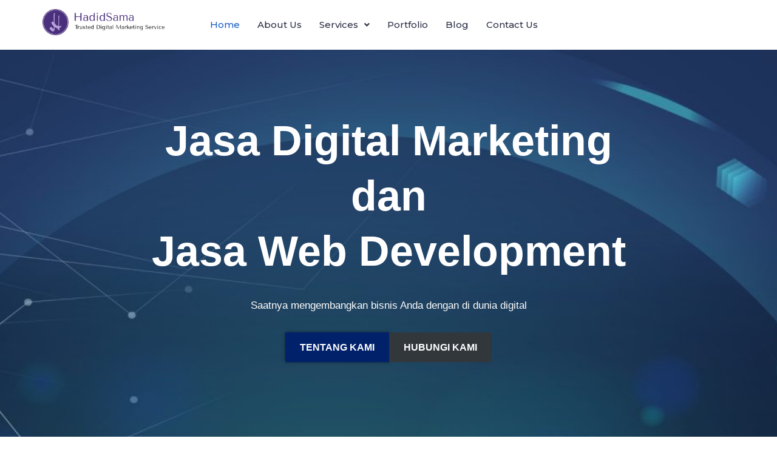

--- FILE ---
content_type: text/html; charset=UTF-8
request_url: https://hadidsama.com/
body_size: 21675
content:
<!DOCTYPE html><html lang="en-US"><head><meta charset="UTF-8"><meta name="viewport" content="width=device-width, initial-scale=1, minimum-scale=1"><link rel="profile" href="http://gmpg.org/xfn/11"> <script defer id="lpData" src="[data-uri]"></script> <style id="learn-press-custom-css">:root {
				--lp-container-max-width: 1290px;
				--lp-cotainer-padding: 1rem;
				--lp-primary-color: #ffb606;
				--lp-secondary-color: #442e66;
			}</style><meta name='robots' content='index, follow, max-image-preview:large, max-snippet:-1, max-video-preview:-1' /><title>HadidSama.com | Jasa Digital Marketing &amp; Jasa Web Development</title><meta name="description" content="HadidSama.com - Jasa digital marketing untuk membantu bisnis Anda menjadi lebih baik melalui media digital." /><link rel="canonical" href="https://hadidsama.com/" /><meta property="og:locale" content="en_US" /><meta property="og:type" content="website" /><meta property="og:title" content="HadidSama.com | Jasa Digital Marketing &amp; Jasa Web Development" /><meta property="og:description" content="HadidSama.com - Jasa digital marketing untuk membantu bisnis Anda menjadi lebih baik melalui media digital." /><meta property="og:url" content="https://hadidsama.com/" /><meta property="og:site_name" content="HADIDSAMA.COM" /><meta property="article:publisher" content="https://www.facebook.com/hadidsamacom/" /><meta property="article:modified_time" content="2022-12-21T03:33:26+00:00" /><meta property="og:image" content="https://hadidsama.com/wp-content/uploads/2022/08/gradient-dark-blue-futuristic-digital-background-2500.jpg" /><meta name="twitter:card" content="summary_large_image" /> <script type="application/ld+json" class="yoast-schema-graph">{"@context":"https://schema.org","@graph":[{"@type":"WebPage","@id":"https://hadidsama.com/","url":"https://hadidsama.com/","name":"HadidSama.com | Jasa Digital Marketing & Jasa Web Development","isPartOf":{"@id":"https://hadidsama.com/#website"},"about":{"@id":"https://hadidsama.com/#organization"},"primaryImageOfPage":{"@id":"https://hadidsama.com/#primaryimage"},"image":{"@id":"https://hadidsama.com/#primaryimage"},"thumbnailUrl":"https://hadidsama.com/wp-content/uploads/2022/08/gradient-dark-blue-futuristic-digital-background-2500.jpg","datePublished":"2020-01-13T11:17:52+00:00","dateModified":"2022-12-21T03:33:26+00:00","description":"HadidSama.com - Jasa digital marketing untuk membantu bisnis Anda menjadi lebih baik melalui media digital.","breadcrumb":{"@id":"https://hadidsama.com/#breadcrumb"},"inLanguage":"en-US","potentialAction":[{"@type":"ReadAction","target":["https://hadidsama.com/"]}]},{"@type":"ImageObject","inLanguage":"en-US","@id":"https://hadidsama.com/#primaryimage","url":"https://hadidsama.com/wp-content/uploads/2022/08/gradient-dark-blue-futuristic-digital-background-2500.jpg","contentUrl":"https://hadidsama.com/wp-content/uploads/2022/08/gradient-dark-blue-futuristic-digital-background-2500.jpg","width":2500,"height":833,"caption":"Gradient dark blue futuristic digital background"},{"@type":"BreadcrumbList","@id":"https://hadidsama.com/#breadcrumb","itemListElement":[{"@type":"ListItem","position":1,"name":"Home"}]},{"@type":"WebSite","@id":"https://hadidsama.com/#website","url":"https://hadidsama.com/","name":"HADIDSAMA.COM","description":"Trusted Digital Marketing Services","publisher":{"@id":"https://hadidsama.com/#organization"},"alternateName":"HadidSama.com","potentialAction":[{"@type":"SearchAction","target":{"@type":"EntryPoint","urlTemplate":"https://hadidsama.com/?s={search_term_string}"},"query-input":{"@type":"PropertyValueSpecification","valueRequired":true,"valueName":"search_term_string"}}],"inLanguage":"en-US"},{"@type":"Organization","@id":"https://hadidsama.com/#organization","name":"HadidSama.com","url":"https://hadidsama.com/","logo":{"@type":"ImageObject","inLanguage":"en-US","@id":"https://hadidsama.com/#/schema/logo/image/","url":"https://hadidsama.com/wp-content/uploads/2018/08/Original.png","contentUrl":"https://hadidsama.com/wp-content/uploads/2018/08/Original.png","width":559,"height":119,"caption":"HadidSama.com"},"image":{"@id":"https://hadidsama.com/#/schema/logo/image/"},"sameAs":["https://www.facebook.com/hadidsamacom/"]}]}</script> <meta name="google-site-verification" content="BHH1nMHuTLyqmvcWbQ0s3tmcnyh2eNprQJnRL-rIBKg" /><link rel='dns-prefetch' href='//js.hs-scripts.com' /><link rel='dns-prefetch' href='//secure.gravatar.com' /><link rel='dns-prefetch' href='//stats.wp.com' /><link rel='dns-prefetch' href='//v0.wordpress.com' /><link rel='dns-prefetch' href='//www.googletagmanager.com' /><link rel='dns-prefetch' href='//pagead2.googlesyndication.com' /><link rel="alternate" type="application/rss+xml" title="HADIDSAMA.COM &raquo; Feed" href="https://hadidsama.com/feed/" /><link rel="alternate" type="application/rss+xml" title="HADIDSAMA.COM &raquo; Comments Feed" href="https://hadidsama.com/comments/feed/" /> <script defer src="[data-uri]"></script> <link rel='stylesheet' id='hfe-widgets-style-css' href='https://hadidsama.com/wp-content/cache/autoptimize/autoptimize_single_15793201ac97b2154342d375121e25d1.php?ver=1.6.47' media='all' /><style id='wp-emoji-styles-inline-css'>img.wp-smiley, img.emoji {
		display: inline !important;
		border: none !important;
		box-shadow: none !important;
		height: 1em !important;
		width: 1em !important;
		margin: 0 0.07em !important;
		vertical-align: -0.1em !important;
		background: none !important;
		padding: 0 !important;
	}</style><link rel='stylesheet' id='wp-block-library-css' href='https://hadidsama.com/wp-includes/css/dist/block-library/style.min.css?ver=6.6.4' media='all' /><link rel='stylesheet' id='mediaelement-css' href='https://hadidsama.com/wp-includes/js/mediaelement/mediaelementplayer-legacy.min.css?ver=4.2.17' media='all' /><link rel='stylesheet' id='wp-mediaelement-css' href='https://hadidsama.com/wp-includes/js/mediaelement/wp-mediaelement.min.css?ver=6.6.4' media='all' /><style id='jetpack-sharing-buttons-style-inline-css'>.jetpack-sharing-buttons__services-list{display:flex;flex-direction:row;flex-wrap:wrap;gap:0;list-style-type:none;margin:5px;padding:0}.jetpack-sharing-buttons__services-list.has-small-icon-size{font-size:12px}.jetpack-sharing-buttons__services-list.has-normal-icon-size{font-size:16px}.jetpack-sharing-buttons__services-list.has-large-icon-size{font-size:24px}.jetpack-sharing-buttons__services-list.has-huge-icon-size{font-size:36px}@media print{.jetpack-sharing-buttons__services-list{display:none!important}}.editor-styles-wrapper .wp-block-jetpack-sharing-buttons{gap:0;padding-inline-start:0}ul.jetpack-sharing-buttons__services-list.has-background{padding:1.25em 2.375em}</style><style id='classic-theme-styles-inline-css'>/*! This file is auto-generated */
.wp-block-button__link{color:#fff;background-color:#32373c;border-radius:9999px;box-shadow:none;text-decoration:none;padding:calc(.667em + 2px) calc(1.333em + 2px);font-size:1.125em}.wp-block-file__button{background:#32373c;color:#fff;text-decoration:none}</style><style id='global-styles-inline-css'>:root{--wp--preset--aspect-ratio--square: 1;--wp--preset--aspect-ratio--4-3: 4/3;--wp--preset--aspect-ratio--3-4: 3/4;--wp--preset--aspect-ratio--3-2: 3/2;--wp--preset--aspect-ratio--2-3: 2/3;--wp--preset--aspect-ratio--16-9: 16/9;--wp--preset--aspect-ratio--9-16: 9/16;--wp--preset--color--black: #000000;--wp--preset--color--cyan-bluish-gray: #abb8c3;--wp--preset--color--white: #ffffff;--wp--preset--color--pale-pink: #f78da7;--wp--preset--color--vivid-red: #cf2e2e;--wp--preset--color--luminous-vivid-orange: #ff6900;--wp--preset--color--luminous-vivid-amber: #fcb900;--wp--preset--color--light-green-cyan: #7bdcb5;--wp--preset--color--vivid-green-cyan: #00d084;--wp--preset--color--pale-cyan-blue: #8ed1fc;--wp--preset--color--vivid-cyan-blue: #0693e3;--wp--preset--color--vivid-purple: #9b51e0;--wp--preset--color--neve-link-color: var(--nv-primary-accent);--wp--preset--color--neve-link-hover-color: var(--nv-secondary-accent);--wp--preset--color--nv-site-bg: var(--nv-site-bg);--wp--preset--color--nv-light-bg: var(--nv-light-bg);--wp--preset--color--nv-dark-bg: var(--nv-dark-bg);--wp--preset--color--neve-text-color: var(--nv-text-color);--wp--preset--color--nv-text-dark-bg: var(--nv-text-dark-bg);--wp--preset--color--nv-c-1: var(--nv-c-1);--wp--preset--color--nv-c-2: var(--nv-c-2);--wp--preset--gradient--vivid-cyan-blue-to-vivid-purple: linear-gradient(135deg,rgba(6,147,227,1) 0%,rgb(155,81,224) 100%);--wp--preset--gradient--light-green-cyan-to-vivid-green-cyan: linear-gradient(135deg,rgb(122,220,180) 0%,rgb(0,208,130) 100%);--wp--preset--gradient--luminous-vivid-amber-to-luminous-vivid-orange: linear-gradient(135deg,rgba(252,185,0,1) 0%,rgba(255,105,0,1) 100%);--wp--preset--gradient--luminous-vivid-orange-to-vivid-red: linear-gradient(135deg,rgba(255,105,0,1) 0%,rgb(207,46,46) 100%);--wp--preset--gradient--very-light-gray-to-cyan-bluish-gray: linear-gradient(135deg,rgb(238,238,238) 0%,rgb(169,184,195) 100%);--wp--preset--gradient--cool-to-warm-spectrum: linear-gradient(135deg,rgb(74,234,220) 0%,rgb(151,120,209) 20%,rgb(207,42,186) 40%,rgb(238,44,130) 60%,rgb(251,105,98) 80%,rgb(254,248,76) 100%);--wp--preset--gradient--blush-light-purple: linear-gradient(135deg,rgb(255,206,236) 0%,rgb(152,150,240) 100%);--wp--preset--gradient--blush-bordeaux: linear-gradient(135deg,rgb(254,205,165) 0%,rgb(254,45,45) 50%,rgb(107,0,62) 100%);--wp--preset--gradient--luminous-dusk: linear-gradient(135deg,rgb(255,203,112) 0%,rgb(199,81,192) 50%,rgb(65,88,208) 100%);--wp--preset--gradient--pale-ocean: linear-gradient(135deg,rgb(255,245,203) 0%,rgb(182,227,212) 50%,rgb(51,167,181) 100%);--wp--preset--gradient--electric-grass: linear-gradient(135deg,rgb(202,248,128) 0%,rgb(113,206,126) 100%);--wp--preset--gradient--midnight: linear-gradient(135deg,rgb(2,3,129) 0%,rgb(40,116,252) 100%);--wp--preset--font-size--small: 13px;--wp--preset--font-size--medium: 20px;--wp--preset--font-size--large: 36px;--wp--preset--font-size--x-large: 42px;--wp--preset--spacing--20: 0.44rem;--wp--preset--spacing--30: 0.67rem;--wp--preset--spacing--40: 1rem;--wp--preset--spacing--50: 1.5rem;--wp--preset--spacing--60: 2.25rem;--wp--preset--spacing--70: 3.38rem;--wp--preset--spacing--80: 5.06rem;--wp--preset--shadow--natural: 6px 6px 9px rgba(0, 0, 0, 0.2);--wp--preset--shadow--deep: 12px 12px 50px rgba(0, 0, 0, 0.4);--wp--preset--shadow--sharp: 6px 6px 0px rgba(0, 0, 0, 0.2);--wp--preset--shadow--outlined: 6px 6px 0px -3px rgba(255, 255, 255, 1), 6px 6px rgba(0, 0, 0, 1);--wp--preset--shadow--crisp: 6px 6px 0px rgba(0, 0, 0, 1);}:where(.is-layout-flex){gap: 0.5em;}:where(.is-layout-grid){gap: 0.5em;}body .is-layout-flex{display: flex;}.is-layout-flex{flex-wrap: wrap;align-items: center;}.is-layout-flex > :is(*, div){margin: 0;}body .is-layout-grid{display: grid;}.is-layout-grid > :is(*, div){margin: 0;}:where(.wp-block-columns.is-layout-flex){gap: 2em;}:where(.wp-block-columns.is-layout-grid){gap: 2em;}:where(.wp-block-post-template.is-layout-flex){gap: 1.25em;}:where(.wp-block-post-template.is-layout-grid){gap: 1.25em;}.has-black-color{color: var(--wp--preset--color--black) !important;}.has-cyan-bluish-gray-color{color: var(--wp--preset--color--cyan-bluish-gray) !important;}.has-white-color{color: var(--wp--preset--color--white) !important;}.has-pale-pink-color{color: var(--wp--preset--color--pale-pink) !important;}.has-vivid-red-color{color: var(--wp--preset--color--vivid-red) !important;}.has-luminous-vivid-orange-color{color: var(--wp--preset--color--luminous-vivid-orange) !important;}.has-luminous-vivid-amber-color{color: var(--wp--preset--color--luminous-vivid-amber) !important;}.has-light-green-cyan-color{color: var(--wp--preset--color--light-green-cyan) !important;}.has-vivid-green-cyan-color{color: var(--wp--preset--color--vivid-green-cyan) !important;}.has-pale-cyan-blue-color{color: var(--wp--preset--color--pale-cyan-blue) !important;}.has-vivid-cyan-blue-color{color: var(--wp--preset--color--vivid-cyan-blue) !important;}.has-vivid-purple-color{color: var(--wp--preset--color--vivid-purple) !important;}.has-neve-link-color-color{color: var(--wp--preset--color--neve-link-color) !important;}.has-neve-link-hover-color-color{color: var(--wp--preset--color--neve-link-hover-color) !important;}.has-nv-site-bg-color{color: var(--wp--preset--color--nv-site-bg) !important;}.has-nv-light-bg-color{color: var(--wp--preset--color--nv-light-bg) !important;}.has-nv-dark-bg-color{color: var(--wp--preset--color--nv-dark-bg) !important;}.has-neve-text-color-color{color: var(--wp--preset--color--neve-text-color) !important;}.has-nv-text-dark-bg-color{color: var(--wp--preset--color--nv-text-dark-bg) !important;}.has-nv-c-1-color{color: var(--wp--preset--color--nv-c-1) !important;}.has-nv-c-2-color{color: var(--wp--preset--color--nv-c-2) !important;}.has-black-background-color{background-color: var(--wp--preset--color--black) !important;}.has-cyan-bluish-gray-background-color{background-color: var(--wp--preset--color--cyan-bluish-gray) !important;}.has-white-background-color{background-color: var(--wp--preset--color--white) !important;}.has-pale-pink-background-color{background-color: var(--wp--preset--color--pale-pink) !important;}.has-vivid-red-background-color{background-color: var(--wp--preset--color--vivid-red) !important;}.has-luminous-vivid-orange-background-color{background-color: var(--wp--preset--color--luminous-vivid-orange) !important;}.has-luminous-vivid-amber-background-color{background-color: var(--wp--preset--color--luminous-vivid-amber) !important;}.has-light-green-cyan-background-color{background-color: var(--wp--preset--color--light-green-cyan) !important;}.has-vivid-green-cyan-background-color{background-color: var(--wp--preset--color--vivid-green-cyan) !important;}.has-pale-cyan-blue-background-color{background-color: var(--wp--preset--color--pale-cyan-blue) !important;}.has-vivid-cyan-blue-background-color{background-color: var(--wp--preset--color--vivid-cyan-blue) !important;}.has-vivid-purple-background-color{background-color: var(--wp--preset--color--vivid-purple) !important;}.has-neve-link-color-background-color{background-color: var(--wp--preset--color--neve-link-color) !important;}.has-neve-link-hover-color-background-color{background-color: var(--wp--preset--color--neve-link-hover-color) !important;}.has-nv-site-bg-background-color{background-color: var(--wp--preset--color--nv-site-bg) !important;}.has-nv-light-bg-background-color{background-color: var(--wp--preset--color--nv-light-bg) !important;}.has-nv-dark-bg-background-color{background-color: var(--wp--preset--color--nv-dark-bg) !important;}.has-neve-text-color-background-color{background-color: var(--wp--preset--color--neve-text-color) !important;}.has-nv-text-dark-bg-background-color{background-color: var(--wp--preset--color--nv-text-dark-bg) !important;}.has-nv-c-1-background-color{background-color: var(--wp--preset--color--nv-c-1) !important;}.has-nv-c-2-background-color{background-color: var(--wp--preset--color--nv-c-2) !important;}.has-black-border-color{border-color: var(--wp--preset--color--black) !important;}.has-cyan-bluish-gray-border-color{border-color: var(--wp--preset--color--cyan-bluish-gray) !important;}.has-white-border-color{border-color: var(--wp--preset--color--white) !important;}.has-pale-pink-border-color{border-color: var(--wp--preset--color--pale-pink) !important;}.has-vivid-red-border-color{border-color: var(--wp--preset--color--vivid-red) !important;}.has-luminous-vivid-orange-border-color{border-color: var(--wp--preset--color--luminous-vivid-orange) !important;}.has-luminous-vivid-amber-border-color{border-color: var(--wp--preset--color--luminous-vivid-amber) !important;}.has-light-green-cyan-border-color{border-color: var(--wp--preset--color--light-green-cyan) !important;}.has-vivid-green-cyan-border-color{border-color: var(--wp--preset--color--vivid-green-cyan) !important;}.has-pale-cyan-blue-border-color{border-color: var(--wp--preset--color--pale-cyan-blue) !important;}.has-vivid-cyan-blue-border-color{border-color: var(--wp--preset--color--vivid-cyan-blue) !important;}.has-vivid-purple-border-color{border-color: var(--wp--preset--color--vivid-purple) !important;}.has-neve-link-color-border-color{border-color: var(--wp--preset--color--neve-link-color) !important;}.has-neve-link-hover-color-border-color{border-color: var(--wp--preset--color--neve-link-hover-color) !important;}.has-nv-site-bg-border-color{border-color: var(--wp--preset--color--nv-site-bg) !important;}.has-nv-light-bg-border-color{border-color: var(--wp--preset--color--nv-light-bg) !important;}.has-nv-dark-bg-border-color{border-color: var(--wp--preset--color--nv-dark-bg) !important;}.has-neve-text-color-border-color{border-color: var(--wp--preset--color--neve-text-color) !important;}.has-nv-text-dark-bg-border-color{border-color: var(--wp--preset--color--nv-text-dark-bg) !important;}.has-nv-c-1-border-color{border-color: var(--wp--preset--color--nv-c-1) !important;}.has-nv-c-2-border-color{border-color: var(--wp--preset--color--nv-c-2) !important;}.has-vivid-cyan-blue-to-vivid-purple-gradient-background{background: var(--wp--preset--gradient--vivid-cyan-blue-to-vivid-purple) !important;}.has-light-green-cyan-to-vivid-green-cyan-gradient-background{background: var(--wp--preset--gradient--light-green-cyan-to-vivid-green-cyan) !important;}.has-luminous-vivid-amber-to-luminous-vivid-orange-gradient-background{background: var(--wp--preset--gradient--luminous-vivid-amber-to-luminous-vivid-orange) !important;}.has-luminous-vivid-orange-to-vivid-red-gradient-background{background: var(--wp--preset--gradient--luminous-vivid-orange-to-vivid-red) !important;}.has-very-light-gray-to-cyan-bluish-gray-gradient-background{background: var(--wp--preset--gradient--very-light-gray-to-cyan-bluish-gray) !important;}.has-cool-to-warm-spectrum-gradient-background{background: var(--wp--preset--gradient--cool-to-warm-spectrum) !important;}.has-blush-light-purple-gradient-background{background: var(--wp--preset--gradient--blush-light-purple) !important;}.has-blush-bordeaux-gradient-background{background: var(--wp--preset--gradient--blush-bordeaux) !important;}.has-luminous-dusk-gradient-background{background: var(--wp--preset--gradient--luminous-dusk) !important;}.has-pale-ocean-gradient-background{background: var(--wp--preset--gradient--pale-ocean) !important;}.has-electric-grass-gradient-background{background: var(--wp--preset--gradient--electric-grass) !important;}.has-midnight-gradient-background{background: var(--wp--preset--gradient--midnight) !important;}.has-small-font-size{font-size: var(--wp--preset--font-size--small) !important;}.has-medium-font-size{font-size: var(--wp--preset--font-size--medium) !important;}.has-large-font-size{font-size: var(--wp--preset--font-size--large) !important;}.has-x-large-font-size{font-size: var(--wp--preset--font-size--x-large) !important;}
:where(.wp-block-post-template.is-layout-flex){gap: 1.25em;}:where(.wp-block-post-template.is-layout-grid){gap: 1.25em;}
:where(.wp-block-columns.is-layout-flex){gap: 2em;}:where(.wp-block-columns.is-layout-grid){gap: 2em;}
:root :where(.wp-block-pullquote){font-size: 1.5em;line-height: 1.6;}</style><link rel='stylesheet' id='contact-form-7-css' href='https://hadidsama.com/wp-content/cache/autoptimize/autoptimize_single_3fd2afa98866679439097f4ab102fe0a.php?ver=5.9.8' media='all' /><link rel='stylesheet' id='hfe-style-css' href='https://hadidsama.com/wp-content/cache/autoptimize/autoptimize_single_a5bf64d5859ee94a3e8e93d592d6d2a0.php?ver=1.6.47' media='all' /><link rel='stylesheet' id='elementor-icons-css' href='https://hadidsama.com/wp-content/plugins/elementor/assets/lib/eicons/css/elementor-icons.min.css?ver=5.31.0' media='all' /><link rel='stylesheet' id='elementor-frontend-css' href='https://hadidsama.com/wp-content/plugins/elementor/assets/css/frontend.min.css?ver=3.24.6' media='all' /><link rel='stylesheet' id='swiper-css' href='https://hadidsama.com/wp-content/plugins/elementor/assets/lib/swiper/v8/css/swiper.min.css?ver=8.4.5' media='all' /><link rel='stylesheet' id='e-swiper-css' href='https://hadidsama.com/wp-content/plugins/elementor/assets/css/conditionals/e-swiper.min.css?ver=3.24.6' media='all' /><link rel='stylesheet' id='elementor-post-2197-css' href='https://hadidsama.com/wp-content/cache/autoptimize/autoptimize_single_2b718ad027aab5a7bfed3ac8d387c487.php?ver=1728963577' media='all' /><link rel='stylesheet' id='elementor-global-css' href='https://hadidsama.com/wp-content/cache/autoptimize/autoptimize_single_953f94779f5ae871f5669c6b4bb84a71.php?ver=1728963579' media='all' /><link rel='stylesheet' id='elementor-post-48181-css' href='https://hadidsama.com/wp-content/cache/autoptimize/autoptimize_single_b6e4cc76b5f192d0a16eade7e453f042.php?ver=1732556345' media='all' /><link rel='stylesheet' id='elementor-post-48178-css' href='https://hadidsama.com/wp-content/cache/autoptimize/autoptimize_single_10152bb8c9b576dd23f09ee69a1881b5.php?ver=1732556443' media='all' /><link rel='stylesheet' id='neve-style-css' href='https://hadidsama.com/wp-content/themes/neve/style-main-new.min.css?ver=3.8.15' media='all' /><style id='neve-style-inline-css'>.button.button-primary, .is-style-primary .wp-block-button__link {box-shadow: var(--primarybtnshadow, none);} .button.button-primary:hover, .is-style-primary .wp-block-button__link:hover {box-shadow: var(--primarybtnhovershadow, none);} .button.button-secondary, .is-style-secondary .wp-block-button__link {box-shadow: var(--secondarybtnshadow, none);} .button.button-secondary:hover, .is-style-secondary .wp-block-button__link:hover {box-shadow: var(--secondarybtnhovershadow, none);}
.nv-meta-list li.meta:not(:last-child):after { content:"/" }.nv-meta-list .no-mobile{
			display:none;
		}.nv-meta-list li.last::after{
			content: ""!important;
		}@media (min-width: 769px) {
			.nv-meta-list .no-mobile {
				display: inline-block;
			}
			.nv-meta-list li.last:not(:last-child)::after {
		 		content: "/" !important;
			}
		}
 :root{ --container: 748px;--postwidth:100%; --primarybtnbg: var(--nv-primary-accent); --secondarybtnbg: rgba(0, 0, 0, 0); --primarybtnhoverbg: var(--nv-secondary-accent); --secondarybtnhoverbg: var(--nv-dark-bg); --primarybtncolor: #fefefe; --secondarybtncolor: var(--nv-dark-bg); --primarybtnhovercolor: #ffffff; --secondarybtnhovercolor: var(--nv-text-dark-bg);--primarybtnborderradius:0;--secondarybtnborderradius:0;--primarybtnshadow:0px 0px 5px rgba(0,0,0,0.5);;--secondarybtnborderwidth:2px;--btnpadding:12px 24px;--primarybtnpadding:12px 24px;--secondarybtnpadding:calc(12px - 2px) calc(24px - 2px); --btnfs: 14px; --btnlineheight: 1.6em; --bodyfontfamily: Arial,Helvetica,sans-serif; --bodyfontsize: 16px; --bodylineheight: 1.7em; --bodyletterspacing: 0px; --bodyfontweight: 400; --bodytexttransform: none; --h1fontsize: 39px; --h1fontweight: 600; --h1lineheight: 1.2em; --h1letterspacing: 0px; --h1texttransform: none; --h2fontsize: 28px; --h2fontweight: 600; --h2lineheight: 1.3em; --h2letterspacing: 0px; --h2texttransform: none; --h3fontsize: 20px; --h3fontweight: 600; --h3lineheight: 1.3em; --h3letterspacing: 0px; --h3texttransform: none; --h4fontsize: 16px; --h4fontweight: 600; --h4lineheight: 1.3em; --h4letterspacing: 0px; --h4texttransform: none; --h5fontsize: 14px; --h5fontweight: 600; --h5lineheight: 1.3em; --h5letterspacing: 0px; --h5texttransform: none; --h6fontsize: 14px; --h6fontweight: 600; --h6lineheight: 1.3em; --h6letterspacing: 0px; --h6texttransform: none;--formfieldborderwidth:2px;--formfieldborderradius:0; --formfieldbgcolor: var(--nv-site-bg); --formfieldbordercolor: var(--nv-light-bg); --formfieldcolor: var(--nv-text-color);--formfieldpadding:10px 12px 10px 12px;; } .has-neve-button-color-color{ color: var(--nv-primary-accent)!important; } .has-neve-button-color-background-color{ background-color: var(--nv-primary-accent)!important; } .single-post-container .alignfull > [class*="__inner-container"], .single-post-container .alignwide > [class*="__inner-container"]{ max-width:718px } .nv-meta-list{ --avatarsize: 20px; } .single .nv-meta-list{ --avatarsize: 20px; } .blog .blog-entry-title, .archive .blog-entry-title{ --fontsize: 28px; } .single h1.entry-title{ --fontsize: 28px; } .neve-main{ --boxshadow:0 3px 6px -5px rgba(0, 0, 0, 0.1), 0 4px 8px rgba(0, 0, 0, 0.1); } .nv-post-cover{ --height: 250px;--padding:40px 15px;--justify: flex-start; --textalign: left; --valign: center; } .nv-post-cover .nv-title-meta-wrap, .nv-page-title-wrap, .entry-header{ --textalign: left; } .nv-is-boxed.nv-title-meta-wrap{ --padding:40px 15px; --bgcolor: var(--nv-dark-bg); } .nv-overlay{ --opacity: 50; --blendmode: normal; } .nv-is-boxed.nv-comments-wrap{ --padding:20px; } .nv-is-boxed.comment-respond{ --padding:20px; } .single:not(.single-product), .page{ --c-vspace:0 0 0 0;; } .global-styled{ --bgcolor: var(--nv-site-bg); } .header-top{ --rowbcolor: var(--nv-light-bg); --color: var(--nv-text-color); --bgcolor: #f0f0f0; } .header-main{ --rowbcolor: var(--nv-light-bg); --color: var(--nv-text-color); --bgcolor: var(--nv-site-bg); } .header-bottom{ --rowbcolor: var(--nv-light-bg); --color: var(--nv-text-color); --bgcolor: #ffffff; } .header-menu-sidebar-bg{ --justify: flex-start; --textalign: left;--flexg: 1;--wrapdropdownwidth: auto; --color: var(--nv-text-color); --bgcolor: var(--nv-site-bg); } .header-menu-sidebar{ width: 360px; } .builder-item--logo{ --maxwidth: 120px; --fs: 24px;--padding:10px 0;--margin:0; --textalign: left;--justify: flex-start; } .builder-item--nav-icon,.header-menu-sidebar .close-sidebar-panel .navbar-toggle{ --borderradius:0;--borderwidth:1px; } .builder-item--nav-icon{ --label-margin:0 5px 0 0;;--padding:10px 15px;--margin:0; } .builder-item--primary-menu{ --color: var(--nv-text-color); --hovercolor: var(--nv-secondary-accent); --hovertextcolor: var(--nv-text-color); --activecolor: var(--nv-text-color); --spacing: 20px; --height: 25px;--padding:0;--margin:0; --fontsize: 1em; --lineheight: 1.6; --letterspacing: 0px; --fontweight: 600; --texttransform: uppercase; --iconsize: 1em; } .hfg-is-group.has-primary-menu .inherit-ff{ --inheritedfw: 600; } .footer-top-inner .row{ grid-template-columns:1fr 1fr 1fr; --valign: flex-start; } .footer-top{ --rowbcolor: var(--nv-light-bg); --color: var(--nv-text-color); --bgcolor: #ffffff; } .footer-main-inner .row{ grid-template-columns:1fr 1fr 1fr; --valign: flex-start; } .footer-main{ --rowbcolor: var(--nv-light-bg); --color: var(--nv-text-color); --bgcolor: var(--nv-site-bg); } .footer-bottom-inner .row{ grid-template-columns:1fr 1fr 1fr; --valign: flex-start; } .footer-bottom{ --rowbcolor: var(--nv-light-bg); --color: var(--nv-text-dark-bg); --bgcolor: var(--nv-dark-bg); } @media(min-width: 576px){ :root{ --container: 992px;--postwidth:50%;--btnpadding:12px 24px;--primarybtnpadding:12px 24px;--secondarybtnpadding:calc(12px - 2px) calc(24px - 2px); --btnfs: 14px; --btnlineheight: 1.6em; --bodyfontsize: 16px; --bodylineheight: 1.7em; --bodyletterspacing: 0px; --h1fontsize: 55px; --h1lineheight: 1.3em; --h1letterspacing: 0px; --h2fontsize: 34px; --h2lineheight: 1.3em; --h2letterspacing: 0px; --h3fontsize: 20px; --h3lineheight: 1.3em; --h3letterspacing: 0px; --h4fontsize: 16px; --h4lineheight: 1.3em; --h4letterspacing: 0px; --h5fontsize: 14px; --h5lineheight: 1.3em; --h5letterspacing: 0px; --h6fontsize: 14px; --h6lineheight: 1.3em; --h6letterspacing: 0px; } .single-post-container .alignfull > [class*="__inner-container"], .single-post-container .alignwide > [class*="__inner-container"]{ max-width:962px } .nv-meta-list{ --avatarsize: 20px; } .single .nv-meta-list{ --avatarsize: 20px; } .blog .blog-entry-title, .archive .blog-entry-title{ --fontsize: 32px; } .single h1.entry-title{ --fontsize: 40px; } .nv-post-cover{ --height: 320px;--padding:60px 30px;--justify: flex-start; --textalign: left; --valign: center; } .nv-post-cover .nv-title-meta-wrap, .nv-page-title-wrap, .entry-header{ --textalign: left; } .nv-is-boxed.nv-title-meta-wrap{ --padding:60px 30px; } .nv-is-boxed.nv-comments-wrap{ --padding:30px; } .nv-is-boxed.comment-respond{ --padding:30px; } .single:not(.single-product), .page{ --c-vspace:0 0 0 0;; } .header-menu-sidebar-bg{ --justify: flex-start; --textalign: left;--flexg: 1;--wrapdropdownwidth: auto; } .header-menu-sidebar{ width: 360px; } .builder-item--logo{ --maxwidth: 120px; --fs: 24px;--padding:10px 0;--margin:0; --textalign: left;--justify: flex-start; } .builder-item--nav-icon{ --label-margin:0 5px 0 0;;--padding:10px 15px;--margin:0; } .builder-item--primary-menu{ --spacing: 20px; --height: 25px;--padding:0;--margin:0; --fontsize: 1em; --lineheight: 1.6; --letterspacing: 0px; --iconsize: 1em; } }@media(min-width: 960px){ :root{ --container: 1170px;--postwidth:50%;--btnpadding:12px 24px;--primarybtnpadding:12px 24px;--secondarybtnpadding:calc(12px - 2px) calc(24px - 2px); --btnfs: 16px; --btnlineheight: 1.6em; --bodyfontsize: 17px; --bodylineheight: 1.7em; --bodyletterspacing: 0px; --h1fontsize: 70px; --h1lineheight: 1.3em; --h1letterspacing: 0px; --h2fontsize: 46px; --h2lineheight: 1.3em; --h2letterspacing: 0px; --h3fontsize: 24px; --h3lineheight: 1.3em; --h3letterspacing: 0px; --h4fontsize: 20px; --h4lineheight: 1.3em; --h4letterspacing: 0px; --h5fontsize: 16px; --h5lineheight: 1.3em; --h5letterspacing: 0px; --h6fontsize: 16px; --h6lineheight: 1.3em; --h6letterspacing: 0px; } body:not(.single):not(.archive):not(.blog):not(.search):not(.error404) .neve-main > .container .col, body.post-type-archive-course .neve-main > .container .col, body.post-type-archive-llms_membership .neve-main > .container .col{ max-width: 100%; } body:not(.single):not(.archive):not(.blog):not(.search):not(.error404) .nv-sidebar-wrap, body.post-type-archive-course .nv-sidebar-wrap, body.post-type-archive-llms_membership .nv-sidebar-wrap{ max-width: 0%; } .neve-main > .archive-container .nv-index-posts.col{ max-width: 100%; } .neve-main > .archive-container .nv-sidebar-wrap{ max-width: 0%; } .neve-main > .single-post-container .nv-single-post-wrap.col{ max-width: 70%; } .single-post-container .alignfull > [class*="__inner-container"], .single-post-container .alignwide > [class*="__inner-container"]{ max-width:789px } .container-fluid.single-post-container .alignfull > [class*="__inner-container"], .container-fluid.single-post-container .alignwide > [class*="__inner-container"]{ max-width:calc(70% + 15px) } .neve-main > .single-post-container .nv-sidebar-wrap{ max-width: 30%; } .nv-meta-list{ --avatarsize: 20px; } .single .nv-meta-list{ --avatarsize: 20px; } .blog .blog-entry-title, .archive .blog-entry-title{ --fontsize: 32px; } .single h1.entry-title{ --fontsize: 65px; } .nv-post-cover{ --height: 400px;--padding:60px 40px;--justify: flex-start; --textalign: left; --valign: center; } .nv-post-cover .nv-title-meta-wrap, .nv-page-title-wrap, .entry-header{ --textalign: left; } .nv-is-boxed.nv-title-meta-wrap{ --padding:60px 40px; } .nv-is-boxed.nv-comments-wrap{ --padding:40px; } .nv-is-boxed.comment-respond{ --padding:40px; } .single:not(.single-product), .page{ --c-vspace:0 0 0 0;; } .header-menu-sidebar-bg{ --justify: flex-start; --textalign: left;--flexg: 1;--wrapdropdownwidth: auto; } .header-menu-sidebar{ width: 360px; } .builder-item--logo{ --maxwidth: 250px; --fs: 24px;--padding:10px 0;--margin:0; --textalign: left;--justify: flex-start; } .builder-item--nav-icon{ --label-margin:0 5px 0 0;;--padding:10px 15px;--margin:0; } .builder-item--primary-menu{ --spacing: 20px; --height: 25px;--padding:0;--margin:0; --fontsize: 0.8em; --lineheight: 1.6; --letterspacing: 0px; --iconsize: 0.8em; } }.nv-content-wrap .elementor a:not(.button):not(.wp-block-file__button){ text-decoration: none; }:root{--nv-primary-accent:#01216b;--nv-secondary-accent:#3d6fe5;--nv-site-bg:#ffffff;--nv-light-bg:#f0eff4;--nv-dark-bg:#0d1317;--nv-text-color:#121212;--nv-text-dark-bg:#ffffff;--nv-c-1:#77b978;--nv-c-2:#f37262;--nv-fallback-ff:Arial, Helvetica, sans-serif;}
:root{--e-global-color-nvprimaryaccent:#01216b;--e-global-color-nvsecondaryaccent:#3d6fe5;--e-global-color-nvsitebg:#ffffff;--e-global-color-nvlightbg:#f0eff4;--e-global-color-nvdarkbg:#0d1317;--e-global-color-nvtextcolor:#121212;--e-global-color-nvtextdarkbg:#ffffff;--e-global-color-nvc1:#77b978;--e-global-color-nvc2:#f37262;}
 #content.neve-main .container .alignfull > [class*="__inner-container"],#content.neve-main .alignwide > [class*="__inner-container"]{ max-width: 718px; } @media(min-width: 576px){ #content.neve-main .container .alignfull > [class*="__inner-container"],#content.neve-main .alignwide > [class*="__inner-container"]{ max-width: 962px; } } @media(min-width: 960px) { #content.neve-main .container .alignfull > [class*="__inner-container"],#content.neve-main .container .alignwide > [class*="__inner-container"]{ max-width: 1140px; } #content.neve-main > .container > .row > .col{ max-width: 100%; } body:not(.neve-off-canvas) #content.neve-main > .container > .row > .nv-sidebar-wrap, body:not(.neve-off-canvas) #content.neve-main > .container > .row > .nv-sidebar-wrap.shop-sidebar { max-width: 0%; } }</style><link rel='stylesheet' id='hfe-icons-list-css' href='https://hadidsama.com/wp-content/plugins/elementor/assets/css/widget-icon-list.min.css?ver=3.24.3' media='all' /><link rel='stylesheet' id='hfe-social-icons-css' href='https://hadidsama.com/wp-content/plugins/elementor/assets/css/widget-social-icons.min.css?ver=3.24.0' media='all' /><link rel='stylesheet' id='hfe-social-share-icons-brands-css' href='https://hadidsama.com/wp-content/cache/autoptimize/autoptimize_single_1f1c6abbb54c6d189b7263e0861fae8a.php?ver=5.15.3' media='all' /><link rel='stylesheet' id='hfe-social-share-icons-fontawesome-css' href='https://hadidsama.com/wp-content/cache/autoptimize/autoptimize_single_aae648ec410260f859ac89e58a8372c1.php?ver=5.15.3' media='all' /><link rel='stylesheet' id='hfe-nav-menu-icons-css' href='https://hadidsama.com/wp-content/cache/autoptimize/autoptimize_single_8d37441d69ebc9b55dff2c7c214ef997.php?ver=5.15.3' media='all' /><link rel='stylesheet' id='learnpress-widgets-css' href='https://hadidsama.com/wp-content/plugins/learnpress/assets/css/widgets.min.css?ver=4.2.7.3' media='all' /><link rel='stylesheet' id='google-fonts-1-css' href='https://fonts.googleapis.com/css?family=Roboto%3A100%2C100italic%2C200%2C200italic%2C300%2C300italic%2C400%2C400italic%2C500%2C500italic%2C600%2C600italic%2C700%2C700italic%2C800%2C800italic%2C900%2C900italic%7CRoboto+Slab%3A100%2C100italic%2C200%2C200italic%2C300%2C300italic%2C400%2C400italic%2C500%2C500italic%2C600%2C600italic%2C700%2C700italic%2C800%2C800italic%2C900%2C900italic%7CMontserrat%3A100%2C100italic%2C200%2C200italic%2C300%2C300italic%2C400%2C400italic%2C500%2C500italic%2C600%2C600italic%2C700%2C700italic%2C800%2C800italic%2C900%2C900italic&#038;display=auto&#038;ver=6.6.4' media='all' /><link rel='stylesheet' id='elementor-icons-shared-0-css' href='https://hadidsama.com/wp-content/plugins/elementor/assets/lib/font-awesome/css/fontawesome.min.css?ver=5.15.3' media='all' /><link rel='stylesheet' id='elementor-icons-fa-brands-css' href='https://hadidsama.com/wp-content/plugins/elementor/assets/lib/font-awesome/css/brands.min.css?ver=5.15.3' media='all' /><link rel="preconnect" href="https://fonts.gstatic.com/" crossorigin><script defer src="https://hadidsama.com/wp-content/plugins/learnpress/assets/js/dist/loadAJAX.min.js?ver=4.2.7.3" id="lp-load-ajax-js" data-wp-strategy="async"></script> <link rel="https://api.w.org/" href="https://hadidsama.com/wp-json/" /><link rel="alternate" title="JSON" type="application/json" href="https://hadidsama.com/wp-json/wp/v2/pages/5" /><link rel="EditURI" type="application/rsd+xml" title="RSD" href="https://hadidsama.com/xmlrpc.php?rsd" /><link rel='shortlink' href='https://wp.me/P8oxfS-5' /><link rel="alternate" title="oEmbed (JSON)" type="application/json+oembed" href="https://hadidsama.com/wp-json/oembed/1.0/embed?url=https%3A%2F%2Fhadidsama.com%2F" /><link rel="alternate" title="oEmbed (XML)" type="text/xml+oembed" href="https://hadidsama.com/wp-json/oembed/1.0/embed?url=https%3A%2F%2Fhadidsama.com%2F&#038;format=xml" /><meta name="generator" content="Site Kit by Google 1.170.0" /> <script defer src="[data-uri]"></script> 			 <script defer src="[data-uri]"></script> <style>img#wpstats{display:none}</style><meta name="google-adsense-platform-account" content="ca-host-pub-2644536267352236"><meta name="google-adsense-platform-domain" content="sitekit.withgoogle.com"><meta name="generator" content="Elementor 3.24.6; features: additional_custom_breakpoints; settings: css_print_method-external, google_font-enabled, font_display-auto"><style>.recentcomments a{display:inline !important;padding:0 !important;margin:0 !important;}</style><style>.e-con.e-parent:nth-of-type(n+4):not(.e-lazyloaded):not(.e-no-lazyload),
				.e-con.e-parent:nth-of-type(n+4):not(.e-lazyloaded):not(.e-no-lazyload) * {
					background-image: none !important;
				}
				@media screen and (max-height: 1024px) {
					.e-con.e-parent:nth-of-type(n+3):not(.e-lazyloaded):not(.e-no-lazyload),
					.e-con.e-parent:nth-of-type(n+3):not(.e-lazyloaded):not(.e-no-lazyload) * {
						background-image: none !important;
					}
				}
				@media screen and (max-height: 640px) {
					.e-con.e-parent:nth-of-type(n+2):not(.e-lazyloaded):not(.e-no-lazyload),
					.e-con.e-parent:nth-of-type(n+2):not(.e-lazyloaded):not(.e-no-lazyload) * {
						background-image: none !important;
					}
				}</style><style type="text/css">.broken_link, a.broken_link {
	text-decoration: line-through;
}</style> <script async src="https://pagead2.googlesyndication.com/pagead/js/adsbygoogle.js?client=ca-pub-4466992396509030&amp;host=ca-host-pub-2644536267352236" crossorigin="anonymous"></script> <link rel="icon" href="https://hadidsama.com/wp-content/uploads/2018/08/Logo-Icon.png" sizes="32x32" /><link rel="icon" href="https://hadidsama.com/wp-content/uploads/2018/08/Logo-Icon.png" sizes="192x192" /><link rel="apple-touch-icon" href="https://hadidsama.com/wp-content/uploads/2018/08/Logo-Icon.png" /><meta name="msapplication-TileImage" content="https://hadidsama.com/wp-content/uploads/2018/08/Logo-Icon.png" /></head><body  class="home page-template-default page page-id-5 wp-custom-logo ehf-header ehf-footer ehf-template-neve ehf-stylesheet-neve  nv-blog-grid nv-sidebar-full-width nv-without-title menu_sidebar_slide_left elementor-default elementor-kit-2197" id="neve_body"  ><div class="wrapper"><header class="header"  > <a class="neve-skip-link show-on-focus" href="#content" > Skip to content </a><header id="masthead" itemscope="itemscope" itemtype="https://schema.org/WPHeader"><p class="main-title bhf-hidden" itemprop="headline"><a href="https://hadidsama.com" title="HADIDSAMA.COM" rel="home">HADIDSAMA.COM</a></p><div data-elementor-type="wp-post" data-elementor-id="48181" class="elementor elementor-48181"><section class="elementor-section elementor-top-section elementor-element elementor-element-26910009 elementor-section-boxed elementor-section-height-default elementor-section-height-default" data-id="26910009" data-element_type="section"><div class="elementor-container elementor-column-gap-no"><div class="elementor-column elementor-col-33 elementor-top-column elementor-element elementor-element-51fd009e" data-id="51fd009e" data-element_type="column"><div class="elementor-widget-wrap elementor-element-populated"><div class="elementor-element elementor-element-2342ec36 ms-lms-starter-theme-logo elementor-widget__width-initial elementor-widget elementor-widget-site-logo" data-id="2342ec36" data-element_type="widget" data-settings="{&quot;align&quot;:&quot;left&quot;,&quot;space_mobile&quot;:{&quot;unit&quot;:&quot;%&quot;,&quot;size&quot;:100,&quot;sizes&quot;:[]},&quot;width_tablet&quot;:{&quot;unit&quot;:&quot;px&quot;,&quot;size&quot;:203,&quot;sizes&quot;:[]},&quot;width_mobile&quot;:{&quot;unit&quot;:&quot;px&quot;,&quot;size&quot;:&quot;&quot;,&quot;sizes&quot;:[]},&quot;width&quot;:{&quot;unit&quot;:&quot;px&quot;,&quot;size&quot;:203,&quot;sizes&quot;:[]},&quot;space&quot;:{&quot;unit&quot;:&quot;%&quot;,&quot;size&quot;:&quot;&quot;,&quot;sizes&quot;:[]},&quot;space_tablet&quot;:{&quot;unit&quot;:&quot;%&quot;,&quot;size&quot;:&quot;&quot;,&quot;sizes&quot;:[]},&quot;image_border_radius&quot;:{&quot;unit&quot;:&quot;px&quot;,&quot;top&quot;:&quot;&quot;,&quot;right&quot;:&quot;&quot;,&quot;bottom&quot;:&quot;&quot;,&quot;left&quot;:&quot;&quot;,&quot;isLinked&quot;:true},&quot;image_border_radius_tablet&quot;:{&quot;unit&quot;:&quot;px&quot;,&quot;top&quot;:&quot;&quot;,&quot;right&quot;:&quot;&quot;,&quot;bottom&quot;:&quot;&quot;,&quot;left&quot;:&quot;&quot;,&quot;isLinked&quot;:true},&quot;image_border_radius_mobile&quot;:{&quot;unit&quot;:&quot;px&quot;,&quot;top&quot;:&quot;&quot;,&quot;right&quot;:&quot;&quot;,&quot;bottom&quot;:&quot;&quot;,&quot;left&quot;:&quot;&quot;,&quot;isLinked&quot;:true},&quot;caption_padding&quot;:{&quot;unit&quot;:&quot;px&quot;,&quot;top&quot;:&quot;&quot;,&quot;right&quot;:&quot;&quot;,&quot;bottom&quot;:&quot;&quot;,&quot;left&quot;:&quot;&quot;,&quot;isLinked&quot;:true},&quot;caption_padding_tablet&quot;:{&quot;unit&quot;:&quot;px&quot;,&quot;top&quot;:&quot;&quot;,&quot;right&quot;:&quot;&quot;,&quot;bottom&quot;:&quot;&quot;,&quot;left&quot;:&quot;&quot;,&quot;isLinked&quot;:true},&quot;caption_padding_mobile&quot;:{&quot;unit&quot;:&quot;px&quot;,&quot;top&quot;:&quot;&quot;,&quot;right&quot;:&quot;&quot;,&quot;bottom&quot;:&quot;&quot;,&quot;left&quot;:&quot;&quot;,&quot;isLinked&quot;:true},&quot;caption_space&quot;:{&quot;unit&quot;:&quot;px&quot;,&quot;size&quot;:0,&quot;sizes&quot;:[]},&quot;caption_space_tablet&quot;:{&quot;unit&quot;:&quot;px&quot;,&quot;size&quot;:&quot;&quot;,&quot;sizes&quot;:[]},&quot;caption_space_mobile&quot;:{&quot;unit&quot;:&quot;px&quot;,&quot;size&quot;:&quot;&quot;,&quot;sizes&quot;:[]}}" data-widget_type="site-logo.default"><div class="elementor-widget-container"><div class="hfe-site-logo"> <a data-elementor-open-lightbox=""  class='elementor-clickable' href="https://hadidsama.com"><div class="hfe-site-logo-set"><div class="hfe-site-logo-container"> <img class="hfe-site-logo-img elementor-animation-"  src="https://hadidsama.com/wp-content/uploads/2018/08/Original.png" alt="Logo HadidSama.com"/></div></div> </a></div></div></div></div></div><div class="elementor-column elementor-col-33 elementor-top-column elementor-element elementor-element-36a0a561" data-id="36a0a561" data-element_type="column"><div class="elementor-widget-wrap elementor-element-populated"><div class="elementor-element elementor-element-2d170889 hfe-nav-menu__align-center elementor-widget-tablet__width-initial hfe-submenu-icon-arrow hfe-submenu-animation-none hfe-link-redirect-child hfe-nav-menu__breakpoint-tablet elementor-widget elementor-widget-navigation-menu" data-id="2d170889" data-element_type="widget" data-settings="{&quot;width_dropdown_item&quot;:{&quot;unit&quot;:&quot;px&quot;,&quot;size&quot;:&quot;&quot;,&quot;sizes&quot;:[]},&quot;padding_horizontal_dropdown_item&quot;:{&quot;unit&quot;:&quot;px&quot;,&quot;size&quot;:10,&quot;sizes&quot;:[]},&quot;padding_vertical_dropdown_item&quot;:{&quot;unit&quot;:&quot;px&quot;,&quot;size&quot;:10,&quot;sizes&quot;:[]},&quot;menu_space_between&quot;:{&quot;unit&quot;:&quot;px&quot;,&quot;size&quot;:17,&quot;sizes&quot;:[]},&quot;padding_horizontal_menu_item&quot;:{&quot;unit&quot;:&quot;px&quot;,&quot;size&quot;:6,&quot;sizes&quot;:[]},&quot;padding_horizontal_dropdown_item_tablet&quot;:{&quot;unit&quot;:&quot;px&quot;,&quot;size&quot;:0,&quot;sizes&quot;:[]},&quot;padding_horizontal_dropdown_item_mobile&quot;:{&quot;unit&quot;:&quot;px&quot;,&quot;size&quot;:0,&quot;sizes&quot;:[]},&quot;padding_horizontal_menu_item_tablet&quot;:{&quot;unit&quot;:&quot;px&quot;,&quot;size&quot;:&quot;&quot;,&quot;sizes&quot;:[]},&quot;padding_horizontal_menu_item_mobile&quot;:{&quot;unit&quot;:&quot;px&quot;,&quot;size&quot;:&quot;&quot;,&quot;sizes&quot;:[]},&quot;padding_vertical_menu_item&quot;:{&quot;unit&quot;:&quot;px&quot;,&quot;size&quot;:15,&quot;sizes&quot;:[]},&quot;padding_vertical_menu_item_tablet&quot;:{&quot;unit&quot;:&quot;px&quot;,&quot;size&quot;:&quot;&quot;,&quot;sizes&quot;:[]},&quot;padding_vertical_menu_item_mobile&quot;:{&quot;unit&quot;:&quot;px&quot;,&quot;size&quot;:&quot;&quot;,&quot;sizes&quot;:[]},&quot;menu_space_between_tablet&quot;:{&quot;unit&quot;:&quot;px&quot;,&quot;size&quot;:&quot;&quot;,&quot;sizes&quot;:[]},&quot;menu_space_between_mobile&quot;:{&quot;unit&quot;:&quot;px&quot;,&quot;size&quot;:&quot;&quot;,&quot;sizes&quot;:[]},&quot;menu_row_space&quot;:{&quot;unit&quot;:&quot;px&quot;,&quot;size&quot;:&quot;&quot;,&quot;sizes&quot;:[]},&quot;menu_row_space_tablet&quot;:{&quot;unit&quot;:&quot;px&quot;,&quot;size&quot;:&quot;&quot;,&quot;sizes&quot;:[]},&quot;menu_row_space_mobile&quot;:{&quot;unit&quot;:&quot;px&quot;,&quot;size&quot;:&quot;&quot;,&quot;sizes&quot;:[]},&quot;dropdown_border_radius&quot;:{&quot;unit&quot;:&quot;px&quot;,&quot;top&quot;:&quot;&quot;,&quot;right&quot;:&quot;&quot;,&quot;bottom&quot;:&quot;&quot;,&quot;left&quot;:&quot;&quot;,&quot;isLinked&quot;:true},&quot;dropdown_border_radius_tablet&quot;:{&quot;unit&quot;:&quot;px&quot;,&quot;top&quot;:&quot;&quot;,&quot;right&quot;:&quot;&quot;,&quot;bottom&quot;:&quot;&quot;,&quot;left&quot;:&quot;&quot;,&quot;isLinked&quot;:true},&quot;dropdown_border_radius_mobile&quot;:{&quot;unit&quot;:&quot;px&quot;,&quot;top&quot;:&quot;&quot;,&quot;right&quot;:&quot;&quot;,&quot;bottom&quot;:&quot;&quot;,&quot;left&quot;:&quot;&quot;,&quot;isLinked&quot;:true},&quot;width_dropdown_item_tablet&quot;:{&quot;unit&quot;:&quot;px&quot;,&quot;size&quot;:&quot;&quot;,&quot;sizes&quot;:[]},&quot;width_dropdown_item_mobile&quot;:{&quot;unit&quot;:&quot;px&quot;,&quot;size&quot;:&quot;&quot;,&quot;sizes&quot;:[]},&quot;padding_vertical_dropdown_item_tablet&quot;:{&quot;unit&quot;:&quot;px&quot;,&quot;size&quot;:&quot;&quot;,&quot;sizes&quot;:[]},&quot;padding_vertical_dropdown_item_mobile&quot;:{&quot;unit&quot;:&quot;px&quot;,&quot;size&quot;:&quot;&quot;,&quot;sizes&quot;:[]},&quot;distance_from_menu&quot;:{&quot;unit&quot;:&quot;px&quot;,&quot;size&quot;:&quot;&quot;,&quot;sizes&quot;:[]},&quot;distance_from_menu_tablet&quot;:{&quot;unit&quot;:&quot;px&quot;,&quot;size&quot;:&quot;&quot;,&quot;sizes&quot;:[]},&quot;distance_from_menu_mobile&quot;:{&quot;unit&quot;:&quot;px&quot;,&quot;size&quot;:&quot;&quot;,&quot;sizes&quot;:[]},&quot;toggle_size&quot;:{&quot;unit&quot;:&quot;px&quot;,&quot;size&quot;:&quot;&quot;,&quot;sizes&quot;:[]},&quot;toggle_size_tablet&quot;:{&quot;unit&quot;:&quot;px&quot;,&quot;size&quot;:&quot;&quot;,&quot;sizes&quot;:[]},&quot;toggle_size_mobile&quot;:{&quot;unit&quot;:&quot;px&quot;,&quot;size&quot;:&quot;&quot;,&quot;sizes&quot;:[]},&quot;toggle_border_width&quot;:{&quot;unit&quot;:&quot;px&quot;,&quot;size&quot;:&quot;&quot;,&quot;sizes&quot;:[]},&quot;toggle_border_width_tablet&quot;:{&quot;unit&quot;:&quot;px&quot;,&quot;size&quot;:&quot;&quot;,&quot;sizes&quot;:[]},&quot;toggle_border_width_mobile&quot;:{&quot;unit&quot;:&quot;px&quot;,&quot;size&quot;:&quot;&quot;,&quot;sizes&quot;:[]},&quot;toggle_border_radius&quot;:{&quot;unit&quot;:&quot;px&quot;,&quot;size&quot;:&quot;&quot;,&quot;sizes&quot;:[]},&quot;toggle_border_radius_tablet&quot;:{&quot;unit&quot;:&quot;px&quot;,&quot;size&quot;:&quot;&quot;,&quot;sizes&quot;:[]},&quot;toggle_border_radius_mobile&quot;:{&quot;unit&quot;:&quot;px&quot;,&quot;size&quot;:&quot;&quot;,&quot;sizes&quot;:[]}}" data-widget_type="navigation-menu.default"><div class="elementor-widget-container"><div class="hfe-nav-menu hfe-layout-horizontal hfe-nav-menu-layout horizontal hfe-pointer__none" data-layout="horizontal"><div role="button" class="hfe-nav-menu__toggle elementor-clickable"> <span class="screen-reader-text">Menu</span><div class="hfe-nav-menu-icon"> <svg xmlns="http://www.w3.org/2000/svg" width="400" height="400" viewBox="0 0 40 40" fill="none"><rect width="40" height="40" rx="20" fill="#EEF1F7"></rect><path d="M13 15H27M13 20H27M13 25H27" stroke="#4D5E6F" stroke-width="2" stroke-linecap="round" stroke-linejoin="round"></path></svg></div></div><nav class="hfe-nav-menu__layout-horizontal hfe-nav-menu__submenu-arrow" data-toggle-icon="&lt;svg xmlns=&quot;http://www.w3.org/2000/svg&quot; width=&quot;400&quot; height=&quot;400&quot; viewBox=&quot;0 0 40 40&quot; fill=&quot;none&quot;&gt;&lt;rect width=&quot;40&quot; height=&quot;40&quot; rx=&quot;20&quot; fill=&quot;#EEF1F7&quot;&gt;&lt;/rect&gt;&lt;path d=&quot;M13 15H27M13 20H27M13 25H27&quot; stroke=&quot;#4D5E6F&quot; stroke-width=&quot;2&quot; stroke-linecap=&quot;round&quot; stroke-linejoin=&quot;round&quot;&gt;&lt;/path&gt;&lt;/svg&gt;" data-close-icon="&lt;svg xmlns=&quot;http://www.w3.org/2000/svg&quot; width=&quot;400&quot; height=&quot;400&quot; viewBox=&quot;0 0 40 40&quot; fill=&quot;none&quot;&gt;&lt;rect width=&quot;40&quot; height=&quot;40&quot; rx=&quot;20&quot; fill=&quot;#EEF1F7&quot;&gt;&lt;/rect&gt;&lt;path d=&quot;M21.175 20L24.7583 16.425C24.9153 16.2681 25.0034 16.0552 25.0034 15.8333C25.0034 15.6114 24.9153 15.3986 24.7583 15.2417C24.6014 15.0847 24.3886 14.9966 24.1667 14.9966C23.9448 14.9966 23.7319 15.0847 23.575 15.2417L20 18.825L16.425 15.2417C16.2681 15.0847 16.0553 14.9966 15.8333 14.9966C15.6114 14.9966 15.3986 15.0847 15.2417 15.2417C15.0848 15.3986 14.9966 15.6114 14.9966 15.8333C14.9966 16.0552 15.0848 16.2681 15.2417 16.425L18.825 20L15.2417 23.575C15.1636 23.6525 15.1016 23.7446 15.0593 23.8462C15.017 23.9477 14.9952 24.0566 14.9952 24.1667C14.9952 24.2767 15.017 24.3856 15.0593 24.4871C15.1016 24.5887 15.1636 24.6809 15.2417 24.7583C15.3191 24.8364 15.4113 24.8984 15.5129 24.9407C15.6144 24.983 15.7233 25.0048 15.8333 25.0048C15.9434 25.0048 16.0523 24.983 16.1538 24.9407C16.2554 24.8984 16.3475 24.8364 16.425 24.7583L20 21.175L23.575 24.7583C23.6525 24.8364 23.7446 24.8984 23.8462 24.9407C23.9477 24.983 24.0567 25.0048 24.1667 25.0048C24.2767 25.0048 24.3856 24.983 24.4872 24.9407C24.5887 24.8984 24.6809 24.8364 24.7583 24.7583C24.8365 24.6809 24.8984 24.5887 24.9408 24.4871C24.9831 24.3856 25.0048 24.2767 25.0048 24.1667C25.0048 24.0566 24.9831 23.9477 24.9408 23.8462C24.8984 23.7446 24.8365 23.6525 24.7583 23.575L21.175 20Z&quot; fill=&quot;#4D5E6F&quot;&gt;&lt;/path&gt;&lt;/svg&gt;" data-full-width="yes"><ul id="menu-1-2d170889" class="hfe-nav-menu"><li id="menu-item-4280" class="menu-item menu-item-type-post_type menu-item-object-page menu-item-home current-menu-item page_item page-item-5 current_page_item parent hfe-creative-menu"><a href="https://hadidsama.com/" class = "hfe-menu-item">Home</a></li><li id="menu-item-4279" class="menu-item menu-item-type-post_type menu-item-object-page parent hfe-creative-menu"><a href="https://hadidsama.com/about-us/" class = "hfe-menu-item">About Us</a></li><li id="menu-item-19" class="menu-item menu-item-type-post_type menu-item-object-page menu-item-has-children parent hfe-has-submenu hfe-creative-menu"><div class="hfe-has-submenu-container"><a href="https://hadidsama.com/services/" class = "hfe-menu-item">Services<span class='hfe-menu-toggle sub-arrow hfe-menu-child-0'><i class='fa'></i></span></a></div><ul class="sub-menu"><li id="menu-item-48" class="menu-item menu-item-type-post_type menu-item-object-page hfe-creative-menu"><a href="https://hadidsama.com/services/digital-marketing/" class = "hfe-sub-menu-item">Jasa Digital Marketing</a></li><li id="menu-item-47" class="menu-item menu-item-type-post_type menu-item-object-page hfe-creative-menu"><a href="https://hadidsama.com/services/jasa-seo/" class = "hfe-sub-menu-item">Jasa SEO</a></li><li id="menu-item-46" class="menu-item menu-item-type-post_type menu-item-object-page hfe-creative-menu"><a href="https://hadidsama.com/services/jasa-web-development/" class = "hfe-sub-menu-item">Jasa Web Development</a></li><li id="menu-item-45" class="menu-item menu-item-type-post_type menu-item-object-page hfe-creative-menu"><a href="https://hadidsama.com/services/social-media-management/" class = "hfe-sub-menu-item">Jasa Social Media Management</a></li></ul></li><li id="menu-item-5490" class="menu-item menu-item-type-post_type menu-item-object-page parent hfe-creative-menu"><a href="https://hadidsama.com/portfolio/" class = "hfe-menu-item">Portfolio</a></li><li id="menu-item-4278" class="menu-item menu-item-type-post_type menu-item-object-page parent hfe-creative-menu"><a href="https://hadidsama.com/blog/" class = "hfe-menu-item">Blog</a></li><li id="menu-item-4277" class="menu-item menu-item-type-post_type menu-item-object-page parent hfe-creative-menu"><a href="https://hadidsama.com/contact-us/" class = "hfe-menu-item">Contact Us</a></li></ul></nav></div></div></div></div></div><div class="elementor-column elementor-col-33 elementor-top-column elementor-element elementor-element-3a4e499b elementor-hidden-tablet elementor-hidden-mobile" data-id="3a4e499b" data-element_type="column"><div class="elementor-widget-wrap"></div></div></div></section></div></header></header><main id="content" class="neve-main"><div class="container single-page-container"><div class="row"><div class="nv-single-page-wrap col"><div class="nv-content-wrap entry-content"><div class="wp-block-cover alignfull" style="min-height:700px;aspect-ratio:unset;"><span aria-hidden="true" class="wp-block-cover__background has-background-dim-0 has-background-dim"></span><img fetchpriority="high" decoding="async" width="2500" height="833" class="wp-block-cover__image-background wp-image-4293" alt="" src="https://hadidsama.com/wp-content/uploads/2022/08/gradient-dark-blue-futuristic-digital-background-2500.jpg" style="object-position:50% 67%" data-object-fit="cover" data-object-position="50% 67%" srcset="https://hadidsama.com/wp-content/uploads/2022/08/gradient-dark-blue-futuristic-digital-background-2500.jpg 2500w, https://hadidsama.com/wp-content/uploads/2022/08/gradient-dark-blue-futuristic-digital-background-2500-300x100.jpg 300w, https://hadidsama.com/wp-content/uploads/2022/08/gradient-dark-blue-futuristic-digital-background-2500-1024x341.jpg 1024w, https://hadidsama.com/wp-content/uploads/2022/08/gradient-dark-blue-futuristic-digital-background-2500-768x256.jpg 768w, https://hadidsama.com/wp-content/uploads/2022/08/gradient-dark-blue-futuristic-digital-background-2500-1536x512.jpg 1536w, https://hadidsama.com/wp-content/uploads/2022/08/gradient-dark-blue-futuristic-digital-background-2500-2048x682.jpg 2048w" sizes="(max-width: 2500px) 100vw, 2500px" /><div class="wp-block-cover__inner-container is-layout-flow wp-block-cover-is-layout-flow"><div style="height:80px" aria-hidden="true" class="wp-block-spacer"></div><h1 class="has-text-align-center has-nv-text-dark-bg-color has-text-color wp-block-heading">Jasa Digital Marketing<br>dan <br>Jasa Web Development</h1><p class="has-text-align-center has-nv-text-dark-bg-color has-text-color" style="font-size:17px">Saatnya mengembangkan bisnis Anda dengan di dunia digital</p><div class="wp-block-buttons is-horizontal is-content-justification-center is-layout-flex wp-container-core-buttons-is-layout-1 wp-block-buttons-is-layout-flex"><div class="wp-block-button is-style-primary"><a class="wp-block-button__link" href="https://hadidsama.com/about-us" target="_blank" rel="noreferrer noopener">TENTANG KAMI</a></div><div class="wp-block-button is-style-default"><a class="wp-block-button__link" href="https://hadidsama.com/contact-us/">HUBUNGI KAMI</a></div></div><div style="height:80px" aria-hidden="true" class="wp-block-spacer"></div><div style="height:80px" aria-hidden="true" class="wp-block-spacer"></div></div></div><div style="height:80px" aria-hidden="true" class="wp-block-spacer"></div><div class="wp-block-columns is-layout-flex wp-container-core-columns-is-layout-1 wp-block-columns-is-layout-flex"><div class="wp-block-column is-layout-flow wp-block-column-is-layout-flow"><div class="wp-block-image icon-style is-style-rounded"><figure class="aligncenter size-large"><img decoding="async" width="72" height="72" src="https://hadidsama.com/wp-content/uploads/2020/01/neve-webdesign-GB-03.png" alt="" class="wp-image-20" title=""/></figure></div><h3 class="has-text-align-center has-neve-text-color-color has-text-color wp-block-heading">Fixed Price Projects</h3><p class="has-text-align-center">Harga sesuai dengan kesepakatan.</p><div style="height:20px" aria-hidden="true" class="wp-block-spacer"></div></div><div class="wp-block-column is-layout-flow wp-block-column-is-layout-flow"><div class="wp-block-image icon-style is-style-rounded"><figure class="aligncenter size-large"><img decoding="async" width="72" height="72" src="https://hadidsama.com/wp-content/uploads/2020/01/neve-webdesign-GB-04.png" alt="" class="wp-image-21"/></figure></div><h3 class="has-text-align-center has-neve-text-color-color has-text-color wp-block-heading">Receive on time</h3><p class="has-text-align-center">Pengerjaan sesuai dengan timeline.</p><div style="height:20px" aria-hidden="true" class="wp-block-spacer"></div></div><div class="wp-block-column is-layout-flow wp-block-column-is-layout-flow"><div class="wp-block-image icon-style is-style-rounded"><figure class="aligncenter size-large"><img loading="lazy" decoding="async" width="72" height="72" src="https://hadidsama.com/wp-content/uploads/2020/01/neve-webdesign-GB-01.png" alt="" class="wp-image-18"/></figure></div><h3 class="has-text-align-center has-neve-text-color-color has-text-color wp-block-heading">Fast work turnaround</h3><p class="has-text-align-center">Komunikasi 2 arah sehingga project selesai sesuai keinginan client</p><div style="height:20px" aria-hidden="true" class="wp-block-spacer"></div></div></div><div style="height:80px" aria-hidden="true" class="wp-block-spacer"></div><div class="wp-block-cover alignfull" style="min-height:600px;aspect-ratio:unset;"><span aria-hidden="true" class="wp-block-cover__background has-nv-light-bg-background-color has-background-dim-100 has-background-dim"></span><div class="wp-block-cover__inner-container is-layout-flow wp-block-cover-is-layout-flow"><div class="wp-block-group"><div class="wp-block-group__inner-container is-layout-flow wp-block-group-is-layout-flow"><div style="height:80px" aria-hidden="true" class="wp-block-spacer"></div><div class="wp-block-columns are-vertically-aligned-center is-layout-flex wp-container-core-columns-is-layout-2 wp-block-columns-is-layout-flex"><div class="wp-block-column is-vertically-aligned-center is-layout-flow wp-block-column-is-layout-flow" style="flex-basis:50%"><figure class="wp-block-image size-large"><img decoding="async" src="https://hadidsama.com/wp-content/uploads/2020/01/neve-web-design-bg-10.jpg" alt="" class="wp-image-37"/></figure></div><div class="wp-block-column is-vertically-aligned-center is-layout-flow wp-block-column-is-layout-flow" style="flex-basis:50%"><div style="height:20px" aria-hidden="true" class="wp-block-spacer"></div><h2 class="has-text-align-left has-neve-text-color-color has-text-color wp-block-heading">Jasa Web Development</h2><p class="has-text-align-left has-neve-text-color-color has-text-color" style="font-size:17px">Di era digital saat ini, hampir semua pemilik usaha memiliki website atau menggunakan jasa web development.&nbsp;Company profile, blog, portfolio, e-commerce, portal berita, dan berbagai jenis kategori website lainnya.</p><div class="wp-block-buttons is-horizontal is-content-justification-left is-layout-flex wp-container-core-buttons-is-layout-2 wp-block-buttons-is-layout-flex"><div class="wp-block-button is-style-primary"><a class="wp-block-button__link" href="https://hadidsama.com/services-digital-marketing/jasa-web-development/" target="_blank" rel="noreferrer noopener">Selengkapnya >>></a></div></div></div></div><div style="height:40px" aria-hidden="true" class="wp-block-spacer"></div></div></div></div></div><div class="wp-block-cover alignfull" style="min-height:600px;aspect-ratio:unset;"><span aria-hidden="true" class="wp-block-cover__background has-nv-site-bg-background-color has-background-dim-100 has-background-dim"></span><div class="wp-block-cover__inner-container is-layout-flow wp-block-cover-is-layout-flow"><div class="wp-block-group"><div class="wp-block-group__inner-container is-layout-flow wp-block-group-is-layout-flow"><div style="height:80px" aria-hidden="true" class="wp-block-spacer"></div><div class="wp-block-columns are-vertically-aligned-center is-layout-flex wp-container-core-columns-is-layout-3 wp-block-columns-is-layout-flex"><div class="wp-block-column is-vertically-aligned-center is-layout-flow wp-block-column-is-layout-flow" style="flex-basis:50%"><h2 class="has-text-align-left has-neve-text-color-color has-text-color wp-block-heading">Jasa Digital Marketing</h2><p class="has-text-align-left has-neve-text-color-color has-text-color" style="font-size:17px">Sebagai penyedia jasa paid ads (google ads, facebook ads, dll) service terpercaya, kami akan membantu Anda mempromosikan bisnis di ranah digital.</p><div class="wp-block-buttons is-horizontal is-content-justification-left is-layout-flex wp-container-core-buttons-is-layout-3 wp-block-buttons-is-layout-flex"><div class="wp-block-button is-style-primary"><a class="wp-block-button__link" href="https://hadidsama.com/services-digital-marketing/digital-marketing/" target="_blank" rel="noreferrer noopener">Selengkapnya >>></a></div></div><div style="height:40px" aria-hidden="true" class="wp-block-spacer"></div></div><div class="wp-block-column is-vertically-aligned-center is-layout-flow wp-block-column-is-layout-flow" style="flex-basis:50%"><figure class="wp-block-image size-large"><img decoding="async" src="https://hadidsama.com/wp-content/uploads/2020/01/neve-web-design-bg-13.jpg" alt="" class="wp-image-40"/></figure></div></div><div style="height:40px" aria-hidden="true" class="wp-block-spacer"></div></div></div></div></div><div class="wp-block-cover alignfull" style="min-height:600px;aspect-ratio:unset;"><span aria-hidden="true" class="wp-block-cover__background has-nv-light-bg-background-color has-background-dim-100 has-background-dim"></span><div class="wp-block-cover__inner-container is-layout-flow wp-block-cover-is-layout-flow"><div class="wp-block-group"><div class="wp-block-group__inner-container is-layout-flow wp-block-group-is-layout-flow"><div style="height:80px" aria-hidden="true" class="wp-block-spacer"></div><div class="wp-block-columns are-vertically-aligned-center is-layout-flex wp-container-core-columns-is-layout-4 wp-block-columns-is-layout-flex"><div class="wp-block-column is-vertically-aligned-center is-layout-flow wp-block-column-is-layout-flow" style="flex-basis:50%"><figure class="wp-block-image size-large"><img decoding="async" src="https://hadidsama.com/wp-content/uploads/2020/01/neve-web-design-bg-10.jpg" alt="" class="wp-image-37"/></figure></div><div class="wp-block-column is-vertically-aligned-center is-layout-flow wp-block-column-is-layout-flow" style="flex-basis:50%"><div style="height:20px" aria-hidden="true" class="wp-block-spacer"></div><h2 class="has-text-align-left has-neve-text-color-color has-text-color wp-block-heading">Jasa Search Engine Optimization (SEO)</h2><p class="has-text-align-left has-neve-text-color-color has-text-color" style="font-size:17px">Search Engine Optimization (SEO) Adalah suatu Teknik agar website dapat tempat di halaman pertama hasil pencarian google dengan keyword tertentu.</p><div class="wp-block-buttons is-horizontal is-content-justification-left is-layout-flex wp-container-core-buttons-is-layout-4 wp-block-buttons-is-layout-flex"><div class="wp-block-button is-style-primary"><a class="wp-block-button__link" href="https://hadidsama.com/services-digital-marketing/jasa-seo/" target="_blank" rel="noreferrer noopener">Selengkapnya >>></a></div></div></div></div><div style="height:40px" aria-hidden="true" class="wp-block-spacer"></div></div></div></div></div><div class="wp-block-cover alignfull" style="min-height:600px;aspect-ratio:unset;"><span aria-hidden="true" class="wp-block-cover__background has-nv-site-bg-background-color has-background-dim-100 has-background-dim"></span><div class="wp-block-cover__inner-container is-layout-flow wp-block-cover-is-layout-flow"><div class="wp-block-group"><div class="wp-block-group__inner-container is-layout-flow wp-block-group-is-layout-flow"><div style="height:80px" aria-hidden="true" class="wp-block-spacer"></div><div class="wp-block-columns are-vertically-aligned-center is-layout-flex wp-container-core-columns-is-layout-5 wp-block-columns-is-layout-flex"><div class="wp-block-column is-vertically-aligned-center is-layout-flow wp-block-column-is-layout-flow" style="flex-basis:50%"><h2 class="has-text-align-left has-neve-text-color-color has-text-color wp-block-heading">Jasa Social Media Management</h2><p class="has-text-align-left has-neve-text-color-color has-text-color" style="font-size:17px">Jasa Social Media Management adalah layanan yang dikhususkan untuk membantu Anda yang ingin memaksimalkan bisnis melalui social media seperti Facebook dan Instagram</p><div class="wp-block-buttons is-horizontal is-content-justification-left is-layout-flex wp-container-core-buttons-is-layout-5 wp-block-buttons-is-layout-flex"><div class="wp-block-button is-style-primary"><a class="wp-block-button__link" href="https://hadidsama.com/services-digital-marketing/social-media-management/" target="_blank" rel="noreferrer noopener">Selengkapnya >>></a></div></div><div style="height:40px" aria-hidden="true" class="wp-block-spacer"></div></div><div class="wp-block-column is-vertically-aligned-center is-layout-flow wp-block-column-is-layout-flow" style="flex-basis:50%"><figure class="wp-block-image size-large"><img decoding="async" src="https://hadidsama.com/wp-content/uploads/2020/01/neve-web-design-bg-13.jpg" alt="" class="wp-image-40"/></figure></div></div><div style="height:40px" aria-hidden="true" class="wp-block-spacer"></div></div></div></div></div><div class="wp-block-cover alignfull" style="min-height:600px;aspect-ratio:unset;"><span aria-hidden="true" class="wp-block-cover__background has-nv-dark-bg-background-color has-background-dim-100 has-background-dim"></span><div class="wp-block-cover__inner-container is-layout-flow wp-block-cover-is-layout-flow"><div class="wp-block-group"><div class="wp-block-group__inner-container is-layout-flow wp-block-group-is-layout-flow"><div style="height:80px" aria-hidden="true" class="wp-block-spacer"></div><div class="wp-block-columns are-vertically-aligned-center is-layout-flex wp-container-core-columns-is-layout-6 wp-block-columns-is-layout-flex"><div class="wp-block-column is-vertically-aligned-center is-layout-flow wp-block-column-is-layout-flow" style="flex-basis:50%"><figure class="wp-block-image size-large"><img decoding="async" src="https://hadidsama.com/wp-content/uploads/2020/01/neve-web-design-bg-08.jpg" alt="" class="wp-image-35"/></figure></div><div class="wp-block-column is-vertically-aligned-center is-layout-flow wp-block-column-is-layout-flow" style="flex-basis:50%"><div style="height:40px" aria-hidden="true" class="wp-block-spacer"></div><h2 class="has-text-align-left has-nv-text-dark-bg-color has-text-color wp-block-heading">Portofolio</h2><p class="has-text-align-left has-nv-text-dark-bg-color has-text-color" style="font-size:17px">Kami sudah menangani berbagai website dan juga kebutuhan lain terkait digital marketing.</p><div class="wp-block-buttons is-horizontal is-content-justification-left is-layout-flex wp-container-core-buttons-is-layout-6 wp-block-buttons-is-layout-flex"><div class="wp-block-button is-style-primary"><a class="wp-block-button__link" href="https://hadidsama.com/portfolio" target="_blank" rel="noreferrer noopener">LIHAT PORTOFOLIO</a></div></div></div></div><div style="height:50px" aria-hidden="true" class="wp-block-spacer"></div></div></div></div></div><div class="wp-block-cover alignfull" style="min-height:600px;aspect-ratio:unset;"><span aria-hidden="true" class="wp-block-cover__background has-nv-site-bg-background-color has-background-dim-100 has-background-dim"></span><div class="wp-block-cover__inner-container is-layout-flow wp-block-cover-is-layout-flow"><div class="wp-block-group"><div class="wp-block-group__inner-container is-layout-flow wp-block-group-is-layout-flow"><div style="height:80px" aria-hidden="true" class="wp-block-spacer"></div><h2 class="has-neve-text-color-color has-text-color wp-block-heading">Featured Work</h2><div style="height:20px" aria-hidden="true" class="wp-block-spacer"></div><div class="wp-block-columns are-vertically-aligned-center is-layout-flex wp-container-core-columns-is-layout-7 wp-block-columns-is-layout-flex"><div class="wp-block-column is-vertically-aligned-center is-layout-flow wp-block-column-is-layout-flow" style="flex-basis:50%"><figure class="wp-block-image size-large"><a href="https://hadidsama.com/portfolio"><img decoding="async" src="https://hadidsama.com/wp-content/uploads/2020/01/neve-web-design-bg-12.jpg" alt="" class="wp-image-39"/></a></figure><div style="height:40px" aria-hidden="true" class="wp-block-spacer"></div></div><div class="wp-block-column is-vertically-aligned-center is-layout-flow wp-block-column-is-layout-flow" style="flex-basis:50%"><figure class="wp-block-image size-large"><a href="https://hadidsama.com/portfolio"><img decoding="async" src="https://hadidsama.com/wp-content/uploads/2020/01/neve-web-design-bg-13.jpg" alt="" class="wp-image-40"/></a></figure><div style="height:40px" aria-hidden="true" class="wp-block-spacer"></div></div></div><div style="height:40px" aria-hidden="true" class="wp-block-spacer"></div></div></div></div></div><div class="wp-block-cover alignfull" style="min-height:300px;aspect-ratio:unset;"><span aria-hidden="true" class="wp-block-cover__background has-nv-dark-bg-background-color has-background-dim-100 has-background-dim"></span><div class="wp-block-cover__inner-container is-layout-flow wp-block-cover-is-layout-flow"><div style="height:140px" aria-hidden="true" class="wp-block-spacer"></div><h2 class="has-text-align-center has-nv-text-dark-bg-color has-text-color wp-block-heading">Let’s work together on your <br>next web project</h2><p class="has-text-align-center">Silahkan hubungi kami sekarang juga untuk mendapatkan solusi terbaik bisnis Anda</p><div class="wp-block-buttons is-horizontal is-content-justification-center is-layout-flex wp-container-core-buttons-is-layout-7 wp-block-buttons-is-layout-flex"><div class="wp-block-button is-style-primary"><a class="wp-block-button__link" href="https://hadidsama.com/contact-us/" target="_blank" rel="noreferrer noopener">CONTACT US</a></div></div><div style="height:140px" aria-hidden="true" class="wp-block-spacer"></div></div></div></div></div></div></div></main><footer itemtype="https://schema.org/WPFooter" itemscope="itemscope" id="colophon" role="contentinfo"><div class='footer-width-fixer'><div data-elementor-type="wp-post" data-elementor-id="48178" class="elementor elementor-48178"><div class="elementor-section elementor-top-section elementor-element elementor-element-68ac04b7 elementor-section-height-min-height elementor-section-full_width elementor-section-height-default elementor-section-items-middle" data-id="68ac04b7" data-element_type="section" data-settings="{&quot;background_background&quot;:&quot;classic&quot;}"><div class="elementor-container elementor-column-gap-default"><div class="elementor-column elementor-col-100 elementor-top-column elementor-element elementor-element-14999c2a" data-id="14999c2a" data-element_type="column"><div class="elementor-widget-wrap elementor-element-populated"><section class="elementor-section elementor-inner-section elementor-element elementor-element-5a5077fb elementor-section-boxed elementor-section-height-default elementor-section-height-default" data-id="5a5077fb" data-element_type="section"><div class="elementor-container elementor-column-gap-default"><div class="elementor-column elementor-col-50 elementor-inner-column elementor-element elementor-element-54862eb9" data-id="54862eb9" data-element_type="column"><div class="elementor-widget-wrap elementor-element-populated"><div class="elementor-element elementor-element-13e896eb hfe-heading-align-left elementor-widget__width-auto hfe-mobile-heading-align-center elementor-widget elementor-widget-hfe-site-title" data-id="13e896eb" data-element_type="widget" data-settings="{&quot;heading_text_align&quot;:&quot;left&quot;,&quot;heading_text_align_mobile&quot;:&quot;center&quot;}" data-widget_type="hfe-site-title.default"><div class="elementor-widget-container"><div class="hfe-module-content hfe-heading-wrapper elementor-widget-heading"> <a href="https://wordpress.org/plugins/masterstudy-lms-learning-management-system/" target="_blank"><h6 class="hfe-heading elementor-heading-title elementor-size-default"> <span class="hfe-heading-text" > Created by					HADIDSAMA.COM </span></h6> </a></div></div></div></div></div><div class="elementor-column elementor-col-50 elementor-inner-column elementor-element elementor-element-459a9557" data-id="459a9557" data-element_type="column"><div class="elementor-widget-wrap elementor-element-populated"><div class="elementor-element elementor-element-2e148b4b elementor-icon-list--layout-inline elementor-align-center elementor-list-item-link-full_width elementor-widget elementor-widget-icon-list" data-id="2e148b4b" data-element_type="widget" data-widget_type="icon-list.default"><div class="elementor-widget-container"><ul class="elementor-icon-list-items elementor-inline-items"><li class="elementor-icon-list-item elementor-inline-item"> <a href="#"> <span class="elementor-icon-list-icon"> <i aria-hidden="true" class="fab fa-twitter"></i> </span> <span class="elementor-icon-list-text"></span> </a></li><li class="elementor-icon-list-item elementor-inline-item"> <a href="#"> <span class="elementor-icon-list-icon"> <i aria-hidden="true" class="fab fa-facebook"></i> </span> <span class="elementor-icon-list-text"></span> </a></li><li class="elementor-icon-list-item elementor-inline-item"> <a href="#"> <span class="elementor-icon-list-icon"> <i aria-hidden="true" class="fab fa-linkedin"></i> </span> <span class="elementor-icon-list-text"></span> </a></li><li class="elementor-icon-list-item elementor-inline-item"> <a href="#"> <span class="elementor-icon-list-icon"> <i aria-hidden="true" class="fab fa-youtube"></i> </span> <span class="elementor-icon-list-text"></span> </a></li></ul></div></div></div></div></div></section></div></div></div></div></div></div></footer></div> <noscript><iframe src="https://www.googletagmanager.com/ns.html?id=GTM-5R8XQVB"
height="0" width="0" style="display:none;visibility:hidden"></iframe></noscript>  <script defer src="[data-uri]"></script>  <script defer src="[data-uri]"></script> <link rel='stylesheet' id='widget-icon-list-css' href='https://hadidsama.com/wp-content/plugins/elementor/assets/css/widget-icon-list.min.css?ver=3.24.6' media='all' /><style id='core-block-supports-inline-css'>.wp-container-core-buttons-is-layout-1{justify-content:center;}.wp-container-core-columns-is-layout-1{flex-wrap:nowrap;}.wp-container-core-buttons-is-layout-2{justify-content:flex-start;}.wp-container-core-columns-is-layout-2{flex-wrap:nowrap;}.wp-container-core-buttons-is-layout-3{justify-content:flex-start;}.wp-container-core-columns-is-layout-3{flex-wrap:nowrap;}.wp-container-core-buttons-is-layout-4{justify-content:flex-start;}.wp-container-core-columns-is-layout-4{flex-wrap:nowrap;}.wp-container-core-buttons-is-layout-5{justify-content:flex-start;}.wp-container-core-columns-is-layout-5{flex-wrap:nowrap;}.wp-container-core-buttons-is-layout-6{justify-content:flex-start;}.wp-container-core-columns-is-layout-6{flex-wrap:nowrap;}.wp-container-core-columns-is-layout-7{flex-wrap:nowrap;}.wp-container-core-buttons-is-layout-7{justify-content:center;}</style> <script src="https://hadidsama.com/wp-includes/js/dist/hooks.min.js?ver=2810c76e705dd1a53b18" id="wp-hooks-js"></script> <script src="https://hadidsama.com/wp-includes/js/dist/i18n.min.js?ver=5e580eb46a90c2b997e6" id="wp-i18n-js"></script> <script defer id="wp-i18n-js-after" src="[data-uri]"></script> <script defer src="https://hadidsama.com/wp-content/cache/autoptimize/autoptimize_single_efc27e253fae1b7b891fb5a40e687768.php?ver=5.9.8" id="swv-js"></script> <script defer id="contact-form-7-js-extra" src="[data-uri]"></script> <script defer src="https://hadidsama.com/wp-content/cache/autoptimize/autoptimize_single_0b1719adf5fa7231cb1a1b54cf11a50e.php?ver=5.9.8" id="contact-form-7-js"></script> <script defer id="leadin-script-loader-js-js-extra" src="[data-uri]"></script> <script defer src="https://js.hs-scripts.com/44335165.js?integration=WordPress&amp;ver=11.1.65" id="leadin-script-loader-js-js"></script> <script defer id="neve-script-js-extra" src="[data-uri]"></script> <script defer src="https://hadidsama.com/wp-content/cache/autoptimize/autoptimize_single_b29ca928ecdf47555b578269b5fd475c.php?ver=3.8.15" id="neve-script-js"></script> <script defer id="neve-script-js-after" src="[data-uri]"></script> <script defer src="https://stats.wp.com/e-202604.js" id="jetpack-stats-js" data-wp-strategy="defer"></script> <script id="jetpack-stats-js-after">_stq = window._stq || [];
_stq.push([ "view", JSON.parse("{\"v\":\"ext\",\"blog\":\"124058396\",\"post\":\"5\",\"tz\":\"7\",\"srv\":\"hadidsama.com\",\"j\":\"1:13.9.1\"}") ]);
_stq.push([ "clickTrackerInit", "124058396", "5" ]);</script> <script src="https://hadidsama.com/wp-includes/js/jquery/jquery.min.js?ver=3.7.1" id="jquery-core-js"></script> <script defer src="https://hadidsama.com/wp-includes/js/jquery/jquery-migrate.min.js?ver=3.4.1" id="jquery-migrate-js"></script> <script defer src="https://hadidsama.com/wp-content/cache/autoptimize/autoptimize_single_7cee34b420d58732ac3e5ba2851ab8e2.php?ver=1.6.47" id="hfe-frontend-js-js"></script> <script defer src="https://hadidsama.com/wp-content/plugins/elementor/assets/js/webpack.runtime.min.js?ver=3.24.6" id="elementor-webpack-runtime-js"></script> <script defer src="https://hadidsama.com/wp-content/plugins/elementor/assets/js/frontend-modules.min.js?ver=3.24.6" id="elementor-frontend-modules-js"></script> <script defer src="https://hadidsama.com/wp-includes/js/jquery/ui/core.min.js?ver=1.13.3" id="jquery-ui-core-js"></script> <script defer id="elementor-frontend-js-before" src="[data-uri]"></script> <script defer src="https://hadidsama.com/wp-content/plugins/elementor/assets/js/frontend.min.js?ver=3.24.6" id="elementor-frontend-js"></script> </body></html>

--- FILE ---
content_type: text/html; charset=utf-8
request_url: https://www.google.com/recaptcha/api2/aframe
body_size: 269
content:
<!DOCTYPE HTML><html><head><meta http-equiv="content-type" content="text/html; charset=UTF-8"></head><body><script nonce="dmgVWSqyBJ98XrQjCMKhUQ">/** Anti-fraud and anti-abuse applications only. See google.com/recaptcha */ try{var clients={'sodar':'https://pagead2.googlesyndication.com/pagead/sodar?'};window.addEventListener("message",function(a){try{if(a.source===window.parent){var b=JSON.parse(a.data);var c=clients[b['id']];if(c){var d=document.createElement('img');d.src=c+b['params']+'&rc='+(localStorage.getItem("rc::a")?sessionStorage.getItem("rc::b"):"");window.document.body.appendChild(d);sessionStorage.setItem("rc::e",parseInt(sessionStorage.getItem("rc::e")||0)+1);localStorage.setItem("rc::h",'1768800284894');}}}catch(b){}});window.parent.postMessage("_grecaptcha_ready", "*");}catch(b){}</script></body></html>

--- FILE ---
content_type: text/css; charset=utf-8
request_url: https://hadidsama.com/wp-content/cache/autoptimize/autoptimize_single_b6e4cc76b5f192d0a16eade7e453f042.php?ver=1732556345
body_size: 1265
content:
.elementor-48181 .elementor-element.elementor-element-26910009>.elementor-container{max-width:1140px}.elementor-48181 .elementor-element.elementor-element-26910009{padding:15px 0}.elementor-bc-flex-widget .elementor-48181 .elementor-element.elementor-element-51fd009e.elementor-column .elementor-widget-wrap{align-items:center}.elementor-48181 .elementor-element.elementor-element-51fd009e.elementor-column.elementor-element[data-element_type="column"]>.elementor-widget-wrap.elementor-element-populated{align-content:center;align-items:center}.elementor-48181 .elementor-element.elementor-element-51fd009e.elementor-column>.elementor-widget-wrap{justify-content:flex-start}.elementor-48181 .elementor-element.elementor-element-2342ec36 .hfe-site-logo-container,.elementor-48181 .elementor-element.elementor-element-2342ec36 .hfe-caption-width figcaption{text-align:left}.elementor-48181 .elementor-element.elementor-element-2342ec36 .hfe-site-logo .hfe-site-logo-container img{width:203px}.elementor-48181 .elementor-element.elementor-element-2342ec36 .hfe-site-logo-container .hfe-site-logo-img{border-style:none}.elementor-48181 .elementor-element.elementor-element-2342ec36 .hfe-site-logo img{filter:brightness(100%) contrast(100%) saturate(100%) blur(0px) hue-rotate(0deg)}.elementor-48181 .elementor-element.elementor-element-2342ec36 .widget-image-caption{margin-top:0;margin-bottom:0}.elementor-48181 .elementor-element.elementor-element-2342ec36{width:initial;max-width:initial}.elementor-bc-flex-widget .elementor-48181 .elementor-element.elementor-element-36a0a561.elementor-column .elementor-widget-wrap{align-items:center}.elementor-48181 .elementor-element.elementor-element-36a0a561.elementor-column.elementor-element[data-element_type="column"]>.elementor-widget-wrap.elementor-element-populated{align-content:center;align-items:center}.elementor-48181 .elementor-element.elementor-element-36a0a561.elementor-column>.elementor-widget-wrap{justify-content:center}.elementor-48181 .elementor-element.elementor-element-2d170889 .hfe-nav-menu__toggle{margin:0 auto}.elementor-48181 .elementor-element.elementor-element-2d170889 .menu-item a.hfe-menu-item{padding-left:6px;padding-right:6px}.elementor-48181 .elementor-element.elementor-element-2d170889 .menu-item a.hfe-sub-menu-item{padding-left:calc(6px + 20px);padding-right:6px}.elementor-48181 .elementor-element.elementor-element-2d170889 .hfe-nav-menu__layout-vertical .menu-item ul ul a.hfe-sub-menu-item{padding-left:calc(6px + 40px);padding-right:6px}.elementor-48181 .elementor-element.elementor-element-2d170889 .hfe-nav-menu__layout-vertical .menu-item ul ul ul a.hfe-sub-menu-item{padding-left:calc(6px + 60px);padding-right:6px}.elementor-48181 .elementor-element.elementor-element-2d170889 .hfe-nav-menu__layout-vertical .menu-item ul ul ul ul a.hfe-sub-menu-item{padding-left:calc(6px + 80px);padding-right:6px}.elementor-48181 .elementor-element.elementor-element-2d170889 .menu-item a.hfe-menu-item,.elementor-48181 .elementor-element.elementor-element-2d170889 .menu-item a.hfe-sub-menu-item{padding-top:15px;padding-bottom:15px}body:not(.rtl) .elementor-48181 .elementor-element.elementor-element-2d170889 .hfe-nav-menu__layout-horizontal .hfe-nav-menu>li.menu-item:not(:last-child){margin-right:17px}body.rtl .elementor-48181 .elementor-element.elementor-element-2d170889 .hfe-nav-menu__layout-horizontal .hfe-nav-menu>li.menu-item:not(:last-child){margin-left:17px}.elementor-48181 .elementor-element.elementor-element-2d170889 nav:not(.hfe-nav-menu__layout-horizontal) .hfe-nav-menu>li.menu-item:not(:last-child){margin-bottom:17px}.elementor-48181 .elementor-element.elementor-element-2d170889 a.hfe-menu-item,.elementor-48181 .elementor-element.elementor-element-2d170889 a.hfe-sub-menu-item{font-family:"Montserrat",Sans-serif;font-size:15px;font-weight:500;line-height:18px}.elementor-48181 .elementor-element.elementor-element-2d170889 .menu-item a.hfe-menu-item,.elementor-48181 .elementor-element.elementor-element-2d170889 .sub-menu a.hfe-sub-menu-item{color:#2a3045}.elementor-48181 .elementor-element.elementor-element-2d170889 .menu-item a.hfe-menu-item:hover,.elementor-48181 .elementor-element.elementor-element-2d170889 .sub-menu a.hfe-sub-menu-item:hover,.elementor-48181 .elementor-element.elementor-element-2d170889 .menu-item.current-menu-item a.hfe-menu-item,.elementor-48181 .elementor-element.elementor-element-2d170889 .menu-item a.hfe-menu-item.highlighted,.elementor-48181 .elementor-element.elementor-element-2d170889 .menu-item a.hfe-menu-item:focus{color:#195ec8}.elementor-48181 .elementor-element.elementor-element-2d170889 .sub-menu,.elementor-48181 .elementor-element.elementor-element-2d170889 nav.hfe-dropdown,.elementor-48181 .elementor-element.elementor-element-2d170889 nav.hfe-dropdown-expandible,.elementor-48181 .elementor-element.elementor-element-2d170889 nav.hfe-dropdown .menu-item a.hfe-menu-item,.elementor-48181 .elementor-element.elementor-element-2d170889 nav.hfe-dropdown .menu-item a.hfe-sub-menu-item{background-color:#fff}.elementor-48181 .elementor-element.elementor-element-2d170889 .sub-menu li a.hfe-sub-menu-item,.elementor-48181 .elementor-element.elementor-element-2d170889 nav.hfe-dropdown li a.hfe-menu-item,.elementor-48181 .elementor-element.elementor-element-2d170889 nav.hfe-dropdown-expandible li a.hfe-menu-item{padding-left:10px;padding-right:10px}.elementor-48181 .elementor-element.elementor-element-2d170889 nav.hfe-dropdown-expandible a.hfe-sub-menu-item,.elementor-48181 .elementor-element.elementor-element-2d170889 nav.hfe-dropdown li a.hfe-sub-menu-item{padding-left:calc(10px + 20px);padding-right:10px}.elementor-48181 .elementor-element.elementor-element-2d170889 .hfe-dropdown .menu-item ul ul a.hfe-sub-menu-item,.elementor-48181 .elementor-element.elementor-element-2d170889 .hfe-dropdown-expandible .menu-item ul ul a.hfe-sub-menu-item{padding-left:calc(10px + 40px);padding-right:10px}.elementor-48181 .elementor-element.elementor-element-2d170889 .hfe-dropdown .menu-item ul ul ul a.hfe-sub-menu-item,.elementor-48181 .elementor-element.elementor-element-2d170889 .hfe-dropdown-expandible .menu-item ul ul ul a.hfe-sub-menu-item{padding-left:calc(10px + 60px);padding-right:10px}.elementor-48181 .elementor-element.elementor-element-2d170889 .hfe-dropdown .menu-item ul ul ul ul a.hfe-sub-menu-item,.elementor-48181 .elementor-element.elementor-element-2d170889 .hfe-dropdown-expandible .menu-item ul ul ul ul a.hfe-sub-menu-item{padding-left:calc(10px + 80px);padding-right:10px}.elementor-48181 .elementor-element.elementor-element-2d170889 .sub-menu a.hfe-sub-menu-item,.elementor-48181 .elementor-element.elementor-element-2d170889 nav.hfe-dropdown li a.hfe-menu-item,.elementor-48181 .elementor-element.elementor-element-2d170889 nav.hfe-dropdown li a.hfe-sub-menu-item,.elementor-48181 .elementor-element.elementor-element-2d170889 nav.hfe-dropdown-expandible li a.hfe-menu-item,.elementor-48181 .elementor-element.elementor-element-2d170889 nav.hfe-dropdown-expandible li a.hfe-sub-menu-item{padding-top:10px;padding-bottom:10px}.elementor-48181 .elementor-element.elementor-element-2d170889 .sub-menu li.menu-item:not(:last-child),.elementor-48181 .elementor-element.elementor-element-2d170889 nav.hfe-dropdown li.menu-item:not(:last-child),.elementor-48181 .elementor-element.elementor-element-2d170889 nav.hfe-dropdown-expandible li.menu-item:not(:last-child){border-bottom-style:solid;border-bottom-color:#c4c4c4;border-bottom-width:1px}.elementor-bc-flex-widget .elementor-48181 .elementor-element.elementor-element-3a4e499b.elementor-column .elementor-widget-wrap{align-items:center}.elementor-48181 .elementor-element.elementor-element-3a4e499b.elementor-column.elementor-element[data-element_type="column"]>.elementor-widget-wrap.elementor-element-populated{align-content:center;align-items:center}.elementor-48181 .elementor-element.elementor-element-3a4e499b.elementor-column>.elementor-widget-wrap{justify-content:flex-end}@media(max-width:1024px){.elementor-48181 .elementor-element.elementor-element-26910009{padding:15px 30px}.elementor-48181 .elementor-element.elementor-element-2342ec36 .hfe-site-logo .hfe-site-logo-container img{width:203px}.elementor-bc-flex-widget .elementor-48181 .elementor-element.elementor-element-36a0a561.elementor-column .elementor-widget-wrap{align-items:center}.elementor-48181 .elementor-element.elementor-element-36a0a561.elementor-column.elementor-element[data-element_type="column"]>.elementor-widget-wrap.elementor-element-populated{align-content:center;align-items:center}.elementor-48181 .elementor-element.elementor-element-36a0a561.elementor-column>.elementor-widget-wrap{justify-content:flex-end}body:not(.rtl) .elementor-48181 .elementor-element.elementor-element-2d170889.hfe-nav-menu__breakpoint-tablet .hfe-nav-menu__layout-horizontal .hfe-nav-menu>li.menu-item:not(:last-child){margin-right:0}body .elementor-48181 .elementor-element.elementor-element-2d170889 nav.hfe-nav-menu__layout-vertical .hfe-nav-menu>li.menu-item:not(:last-child){margin-bottom:0}.elementor-48181 .elementor-element.elementor-element-2d170889 .sub-menu li a.hfe-sub-menu-item,.elementor-48181 .elementor-element.elementor-element-2d170889 nav.hfe-dropdown li a.hfe-menu-item,.elementor-48181 .elementor-element.elementor-element-2d170889 nav.hfe-dropdown-expandible li a.hfe-menu-item{padding-left:0;padding-right:0}.elementor-48181 .elementor-element.elementor-element-2d170889 nav.hfe-dropdown-expandible a.hfe-sub-menu-item,.elementor-48181 .elementor-element.elementor-element-2d170889 nav.hfe-dropdown li a.hfe-sub-menu-item{padding-left:calc(0px + 20px);padding-right:0}.elementor-48181 .elementor-element.elementor-element-2d170889 .hfe-dropdown .menu-item ul ul a.hfe-sub-menu-item,.elementor-48181 .elementor-element.elementor-element-2d170889 .hfe-dropdown-expandible .menu-item ul ul a.hfe-sub-menu-item{padding-left:calc(0px + 40px);padding-right:0}.elementor-48181 .elementor-element.elementor-element-2d170889 .hfe-dropdown .menu-item ul ul ul a.hfe-sub-menu-item,.elementor-48181 .elementor-element.elementor-element-2d170889 .hfe-dropdown-expandible .menu-item ul ul ul a.hfe-sub-menu-item{padding-left:calc(0px + 60px);padding-right:0}.elementor-48181 .elementor-element.elementor-element-2d170889 .hfe-dropdown .menu-item ul ul ul ul a.hfe-sub-menu-item,.elementor-48181 .elementor-element.elementor-element-2d170889 .hfe-dropdown-expandible .menu-item ul ul ul ul a.hfe-sub-menu-item{padding-left:calc(0px + 80px);padding-right:0}.elementor-48181 .elementor-element.elementor-element-2d170889>.elementor-widget-container{margin:2px 0 0}.elementor-48181 .elementor-element.elementor-element-2d170889{width:var(--container-widget-width,40px);max-width:40px;--container-widget-width:40px;--container-widget-flex-grow:0}}@media(max-width:767px){.elementor-48181 .elementor-element.elementor-element-26910009{padding:15px 20px}.elementor-48181 .elementor-element.elementor-element-51fd009e{width:55%}.elementor-48181 .elementor-element.elementor-element-2342ec36 .hfe-site-logo img{max-width:100%}.elementor-48181 .elementor-element.elementor-element-36a0a561{width:45%}.elementor-bc-flex-widget .elementor-48181 .elementor-element.elementor-element-36a0a561.elementor-column .elementor-widget-wrap{align-items:center}.elementor-48181 .elementor-element.elementor-element-36a0a561.elementor-column.elementor-element[data-element_type="column"]>.elementor-widget-wrap.elementor-element-populated{align-content:center;align-items:center}.elementor-48181 .elementor-element.elementor-element-36a0a561.elementor-column>.elementor-widget-wrap{justify-content:flex-end}body:not(.rtl) .elementor-48181 .elementor-element.elementor-element-2d170889.hfe-nav-menu__breakpoint-mobile .hfe-nav-menu__layout-horizontal .hfe-nav-menu>li.menu-item:not(:last-child){margin-right:0}body .elementor-48181 .elementor-element.elementor-element-2d170889 nav.hfe-nav-menu__layout-vertical .hfe-nav-menu>li.menu-item:not(:last-child){margin-bottom:0}.elementor-48181 .elementor-element.elementor-element-2d170889 .sub-menu li a.hfe-sub-menu-item,.elementor-48181 .elementor-element.elementor-element-2d170889 nav.hfe-dropdown li a.hfe-menu-item,.elementor-48181 .elementor-element.elementor-element-2d170889 nav.hfe-dropdown-expandible li a.hfe-menu-item{padding-left:0;padding-right:0}.elementor-48181 .elementor-element.elementor-element-2d170889 nav.hfe-dropdown-expandible a.hfe-sub-menu-item,.elementor-48181 .elementor-element.elementor-element-2d170889 nav.hfe-dropdown li a.hfe-sub-menu-item{padding-left:calc(0px + 20px);padding-right:0}.elementor-48181 .elementor-element.elementor-element-2d170889 .hfe-dropdown .menu-item ul ul a.hfe-sub-menu-item,.elementor-48181 .elementor-element.elementor-element-2d170889 .hfe-dropdown-expandible .menu-item ul ul a.hfe-sub-menu-item{padding-left:calc(0px + 40px);padding-right:0}.elementor-48181 .elementor-element.elementor-element-2d170889 .hfe-dropdown .menu-item ul ul ul a.hfe-sub-menu-item,.elementor-48181 .elementor-element.elementor-element-2d170889 .hfe-dropdown-expandible .menu-item ul ul ul a.hfe-sub-menu-item{padding-left:calc(0px + 60px);padding-right:0}.elementor-48181 .elementor-element.elementor-element-2d170889 .hfe-dropdown .menu-item ul ul ul ul a.hfe-sub-menu-item,.elementor-48181 .elementor-element.elementor-element-2d170889 .hfe-dropdown-expandible .menu-item ul ul ul ul a.hfe-sub-menu-item{padding-left:calc(0px + 80px);padding-right:0}.elementor-48181 .elementor-element.elementor-element-2d170889{--container-widget-width:40px;--container-widget-flex-grow:0;width:var(--container-widget-width,40px);max-width:40px}.elementor-48181 .elementor-element.elementor-element-3a4e499b{width:34%}}@media(min-width:768px){.elementor-48181 .elementor-element.elementor-element-51fd009e{width:18%}.elementor-48181 .elementor-element.elementor-element-36a0a561{width:62.002%}.elementor-48181 .elementor-element.elementor-element-3a4e499b{width:22.33%}}@media(max-width:1024px) and (min-width:768px){.elementor-48181 .elementor-element.elementor-element-51fd009e{width:50%}.elementor-48181 .elementor-element.elementor-element-36a0a561{width:50%}.elementor-48181 .elementor-element.elementor-element-3a4e499b{width:18%}}

--- FILE ---
content_type: text/css; charset=utf-8
request_url: https://hadidsama.com/wp-content/cache/autoptimize/autoptimize_single_10152bb8c9b576dd23f09ee69a1881b5.php?ver=1732556443
body_size: 686
content:
.elementor-48178 .elementor-element.elementor-element-68ac04b7>.elementor-container{min-height:125px}.elementor-48178 .elementor-element.elementor-element-68ac04b7:not(.elementor-motion-effects-element-type-background),.elementor-48178 .elementor-element.elementor-element-68ac04b7>.elementor-motion-effects-container>.elementor-motion-effects-layer{background-color:#2a3045}.elementor-48178 .elementor-element.elementor-element-68ac04b7{transition:background .3s,border .3s,border-radius .3s,box-shadow .3s}.elementor-48178 .elementor-element.elementor-element-68ac04b7>.elementor-background-overlay{transition:background .3s,border-radius .3s,opacity .3s}.elementor-48178 .elementor-element.elementor-element-13e896eb .hfe-heading{text-align:left}.elementor-48178 .elementor-element.elementor-element-13e896eb .elementor-heading-title,.elementor-48178 .elementor-element.elementor-element-13e896eb .hfe-heading a{font-family:"Montserrat",Sans-serif;font-size:15px;font-weight:400}.elementor-48178 .elementor-element.elementor-element-13e896eb .hfe-heading-text{color:#fff}.elementor-48178 .elementor-element.elementor-element-13e896eb .hfe-icon i{color:#fff}.elementor-48178 .elementor-element.elementor-element-13e896eb .hfe-icon svg{fill:#fff}.elementor-48178 .elementor-element.elementor-element-13e896eb>.elementor-widget-container{margin:0}.elementor-48178 .elementor-element.elementor-element-13e896eb{width:auto;max-width:auto}.elementor-48178 .elementor-element.elementor-element-459a9557.elementor-column>.elementor-widget-wrap{justify-content:flex-end}.elementor-48178 .elementor-element.elementor-element-2e148b4b .elementor-icon-list-items:not(.elementor-inline-items) .elementor-icon-list-item:not(:last-child){padding-bottom:calc(22px/2)}.elementor-48178 .elementor-element.elementor-element-2e148b4b .elementor-icon-list-items:not(.elementor-inline-items) .elementor-icon-list-item:not(:first-child){margin-top:calc(22px/2)}.elementor-48178 .elementor-element.elementor-element-2e148b4b .elementor-icon-list-items.elementor-inline-items .elementor-icon-list-item{margin-right:calc(22px/2);margin-left:calc(22px/2)}.elementor-48178 .elementor-element.elementor-element-2e148b4b .elementor-icon-list-items.elementor-inline-items{margin-right:calc(-22px/2);margin-left:calc(-22px/2)}body.rtl .elementor-48178 .elementor-element.elementor-element-2e148b4b .elementor-icon-list-items.elementor-inline-items .elementor-icon-list-item:after{left:calc(-22px/2)}body:not(.rtl) .elementor-48178 .elementor-element.elementor-element-2e148b4b .elementor-icon-list-items.elementor-inline-items .elementor-icon-list-item:after{right:calc(-22px/2)}.elementor-48178 .elementor-element.elementor-element-2e148b4b .elementor-icon-list-icon i{color:#fff;transition:color .3s}.elementor-48178 .elementor-element.elementor-element-2e148b4b .elementor-icon-list-icon svg{fill:#fff;transition:fill .3s}.elementor-48178 .elementor-element.elementor-element-2e148b4b .elementor-icon-list-item:hover .elementor-icon-list-icon i{color:var(--e-global-color-primary)}.elementor-48178 .elementor-element.elementor-element-2e148b4b .elementor-icon-list-item:hover .elementor-icon-list-icon svg{fill:var(--e-global-color-primary)}.elementor-48178 .elementor-element.elementor-element-2e148b4b{--e-icon-list-icon-size:17px;--icon-vertical-offset:0px}.elementor-48178 .elementor-element.elementor-element-2e148b4b .elementor-icon-list-text{transition:color .3s}@media(max-width:1024px){.elementor-48178 .elementor-element.elementor-element-68ac04b7{padding:0}.elementor-48178 .elementor-element.elementor-element-14999c2a>.elementor-element-populated{padding:0}.elementor-48178 .elementor-element.elementor-element-5a5077fb{padding:0}}@media(max-width:767px){.elementor-48178 .elementor-element.elementor-element-13e896eb .hfe-heading{text-align:center}}

--- FILE ---
content_type: text/css; charset=utf-8
request_url: https://hadidsama.com/wp-content/cache/autoptimize/autoptimize_single_1f1c6abbb54c6d189b7263e0861fae8a.php?ver=5.15.3
body_size: 356
content:
/*!
 * Font Awesome Free 5.15.3 by @fontawesome - https://fontawesome.com
 * License - https://fontawesome.com/license/free (Icons: CC BY 4.0, Fonts: SIL OFL 1.1, Code: MIT License)
 */
@font-face{font-family:'Font Awesome 5 Brands';font-style:normal;font-weight:400;font-display:block;src:url(//hadidsama.com/wp-content/plugins/elementor/assets/lib/font-awesome/css/../webfonts/fa-brands-400.eot);src:url(//hadidsama.com/wp-content/plugins/elementor/assets/lib/font-awesome/css/../webfonts/fa-brands-400.eot?#iefix) format("embedded-opentype"),url(//hadidsama.com/wp-content/plugins/elementor/assets/lib/font-awesome/css/../webfonts/fa-brands-400.woff2) format("woff2"),url(//hadidsama.com/wp-content/plugins/elementor/assets/lib/font-awesome/css/../webfonts/fa-brands-400.woff) format("woff"),url(//hadidsama.com/wp-content/plugins/elementor/assets/lib/font-awesome/css/../webfonts/fa-brands-400.ttf) format("truetype"),url(//hadidsama.com/wp-content/plugins/elementor/assets/lib/font-awesome/css/../webfonts/fa-brands-400.svg#fontawesome) format("svg")}.fab{font-family:'Font Awesome 5 Brands';font-weight:400}

--- FILE ---
content_type: text/css; charset=utf-8
request_url: https://hadidsama.com/wp-content/cache/autoptimize/autoptimize_single_8d37441d69ebc9b55dff2c7c214ef997.php?ver=5.15.3
body_size: 358
content:
/*!
 * Font Awesome Free 5.15.3 by @fontawesome - https://fontawesome.com
 * License - https://fontawesome.com/license/free (Icons: CC BY 4.0, Fonts: SIL OFL 1.1, Code: MIT License)
 */
@font-face{font-family:'Font Awesome 5 Free';font-style:normal;font-weight:900;font-display:block;src:url(//hadidsama.com/wp-content/plugins/elementor/assets/lib/font-awesome/css/../webfonts/fa-solid-900.eot);src:url(//hadidsama.com/wp-content/plugins/elementor/assets/lib/font-awesome/css/../webfonts/fa-solid-900.eot?#iefix) format("embedded-opentype"),url(//hadidsama.com/wp-content/plugins/elementor/assets/lib/font-awesome/css/../webfonts/fa-solid-900.woff2) format("woff2"),url(//hadidsama.com/wp-content/plugins/elementor/assets/lib/font-awesome/css/../webfonts/fa-solid-900.woff) format("woff"),url(//hadidsama.com/wp-content/plugins/elementor/assets/lib/font-awesome/css/../webfonts/fa-solid-900.ttf) format("truetype"),url(//hadidsama.com/wp-content/plugins/elementor/assets/lib/font-awesome/css/../webfonts/fa-solid-900.svg#fontawesome) format("svg")}.fa,.fas{font-family:'Font Awesome 5 Free';font-weight:900}